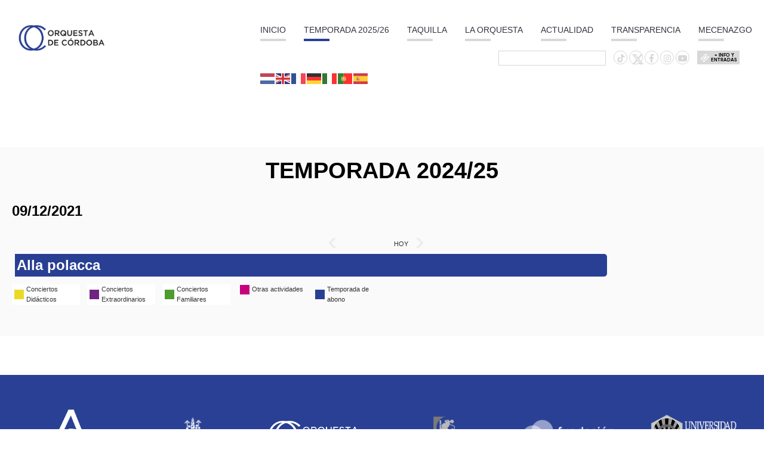

--- FILE ---
content_type: text/html; charset=UTF-8
request_url: https://orquestadecordoba.org/programacion/?yr=2021&month=12&dy=9&time=day&mcat=4,1
body_size: 32752
content:
<!DOCTYPE html>
<html lang="es-ES">
	<head>
		<!--
		<meta http-equiv="Cache-Control" content="no-cache, no-store, must-revalidate" />
		<meta http-equiv="Pragma" content="no-cache" />
		<meta http-equiv="Expires" content="0" />
		-->



  <meta http-equiv="Expires" content="0">
  <meta http-equiv="Last-Modified" content="0">
  <meta http-equiv="Cache-Control" content="no-cache, no-store, mustrevalidate">
  <meta http-equiv="Pragma" content="no-cache">


<!--link rel="stylesheet" href="https://cdnjs.cloudflare.com/ajax/libs/font-awesome/6.1.1/css/all.min.css" integrity="sha512-KfkfwYDsLkIlwQp6LFnl8zNdLGxu9YAA1QvwINks4PhcElQSvqcyVLLD9aMhXd13uQjoXtEKNosOWaZqXgel0g==" crossorigin="anonymous" referrerpolicy="no-referrer" /-->

		<meta http-equiv="Content-Type" content="text/html; charset=utf-8" />
		<meta content="width=device-width, initial-scale=1.0, maximum-scale=1.0, user-scalable=0" name="viewport" />
		
		<title>Temporada 2024/25</title>
		
		<meta name="DC.publisher" content="Orquesta de Córdoba" />
		<meta name="DC.publisher.url" content="https://orquestadecordoba.org" />
		<meta name="DC.title" content="Temporada 2024/25" />
		<meta name="DC.identifier" content="https://orquestadecordoba.org" />
		<meta name="DC.rights.rightsHolder" content="Orquesta de Córdoba" />		
		<meta name="DC.language" content="es-ES" scheme="rfc1766" />
		
		<meta name="geo.region" content="ES-CO" />
		<meta name="geo.placename" content="Córdoba" />
		<meta name="geo.position" content="" />

		<meta name="keywords" itemprop="keywords" content="" />
		<link href="https://orquestadecordoba.org/wp-content/themes/plantilla/assets/images/favicon-web.png" type="image/png" rel="icon" />
		
<meta name='robots' content='index, follow, max-image-preview:large, max-snippet:-1, max-video-preview:-1' />

	<!-- This site is optimized with the Yoast SEO plugin v26.6 - https://yoast.com/wordpress/plugins/seo/ -->
	<link rel="canonical" href="https://orquestadecordoba.org/programacion/" />
	<meta property="og:locale" content="es_ES" />
	<meta property="og:type" content="article" />
	<meta property="og:title" content="Temporada 2024/25 | Orquesta de Córdoba" />
	<meta property="og:url" content="https://orquestadecordoba.org/programacion/" />
	<meta property="og:site_name" content="Orquesta de Córdoba" />
	<meta property="article:publisher" content="https://www.facebook.com/OrquestadeCordoba/?ref=bookmarks" />
	<meta property="article:modified_time" content="2024-07-03T12:56:40+00:00" />
	<meta property="og:image" content="https://orquestadecordoba.org/wp-content/uploads/2018/10/imagen-por-defecto.jpg" />
	<meta property="og:image:width" content="2048" />
	<meta property="og:image:height" content="1536" />
	<meta property="og:image:type" content="image/jpeg" />
	<meta name="twitter:card" content="summary_large_image" />
	<meta name="twitter:site" content="@OrquestadeCO" />
	<script type="application/ld+json" class="yoast-schema-graph">{"@context":"https://schema.org","@graph":[{"@type":"WebPage","@id":"https://orquestadecordoba.org/programacion/","url":"https://orquestadecordoba.org/programacion/","name":"Temporada 2024/25 | Orquesta de Córdoba","isPartOf":{"@id":"https://orquestadecordoba.org/#website"},"datePublished":"2018-08-21T15:12:52+00:00","dateModified":"2024-07-03T12:56:40+00:00","breadcrumb":{"@id":"https://orquestadecordoba.org/programacion/#breadcrumb"},"inLanguage":"es","potentialAction":[{"@type":"ReadAction","target":["https://orquestadecordoba.org/programacion/"]}]},{"@type":"BreadcrumbList","@id":"https://orquestadecordoba.org/programacion/#breadcrumb","itemListElement":[{"@type":"ListItem","position":1,"name":"Portada","item":"https://orquestadecordoba.org/"},{"@type":"ListItem","position":2,"name":"Temporada 2024/25"}]},{"@type":"WebSite","@id":"https://orquestadecordoba.org/#website","url":"https://orquestadecordoba.org/","name":"Orquesta de Córdoba","description":"","publisher":{"@id":"https://orquestadecordoba.org/#organization"},"potentialAction":[{"@type":"SearchAction","target":{"@type":"EntryPoint","urlTemplate":"https://orquestadecordoba.org/?s={search_term_string}"},"query-input":{"@type":"PropertyValueSpecification","valueRequired":true,"valueName":"search_term_string"}}],"inLanguage":"es"},{"@type":"Organization","@id":"https://orquestadecordoba.org/#organization","name":"Orquesta de Córdoba","url":"https://orquestadecordoba.org/","logo":{"@type":"ImageObject","inLanguage":"es","@id":"https://orquestadecordoba.org/#/schema/logo/image/","url":"https://orquestadecordoba.org/wp-content/uploads/2018/10/logo1.jpg","contentUrl":"https://orquestadecordoba.org/wp-content/uploads/2018/10/logo1.jpg","width":264,"height":84,"caption":"Orquesta de Córdoba"},"image":{"@id":"https://orquestadecordoba.org/#/schema/logo/image/"},"sameAs":["https://www.facebook.com/OrquestadeCordoba/?ref=bookmarks","https://x.com/OrquestadeCO","https://www.instagram.com/orquestadecordoba_esp/","https://www.youtube.com/channel/UCPf-HiXXqrO4C3rWjQBlZBg"]}]}</script>
	<!-- / Yoast SEO plugin. -->


<link rel='dns-prefetch' href='//fonts.googleapis.com' />
<link rel="alternate" title="oEmbed (JSON)" type="application/json+oembed" href="https://orquestadecordoba.org/wp-json/oembed/1.0/embed?url=https%3A%2F%2Forquestadecordoba.org%2Fprogramacion%2F" />
<link rel="alternate" title="oEmbed (XML)" type="text/xml+oembed" href="https://orquestadecordoba.org/wp-json/oembed/1.0/embed?url=https%3A%2F%2Forquestadecordoba.org%2Fprogramacion%2F&#038;format=xml" />
		<style>
			.lazyload,
			.lazyloading {
				max-width: 100%;
			}
		</style>
		<style id='wp-img-auto-sizes-contain-inline-css' type='text/css'>
img:is([sizes=auto i],[sizes^="auto," i]){contain-intrinsic-size:3000px 1500px}
/*# sourceURL=wp-img-auto-sizes-contain-inline-css */
</style>

<link rel='stylesheet' id='open-sans-css' href='https://fonts.googleapis.com/css?family=Open+Sans%3A300italic%2C400italic%2C600italic%2C300%2C400%2C600&#038;subset=latin%2Clatin-ext&#038;display=fallback&#038;ver=6.9' type='text/css' media='all' />
<link rel='stylesheet' id='roboto-css' href='https://fonts.googleapis.com/css?family=Roboto%3A100%2C100i%2C300%2C300i%2C400%2C400i%2C500%2C500i%2C700%2C700i%2C900%2C900i&#038;ver=6.9&#038;display=swap' type='text/css' media='all' />
<link rel='stylesheet' id='lato-css' href='https://fonts.googleapis.com/css?family=Lato%3A100%2C100i%2C300%2C300i%2C400%2C400i%2C700%2C700i%2C900%2C900i&#038;ver=6.9&#038;display=swap' type='text/css' media='all' />
<link rel='stylesheet' id='montserrat-css' href='https://fonts.googleapis.com/css?family=Montserrat%3A100%2C100i%2C200%2C200i%2C300%2C300i%2C400%2C400i%2C500%2C500i%2C600%2C600i%2C700%2C700i%2C800%2C800i%2C900%2C900i&#038;ver=6.9&#038;display=swap' type='text/css' media='all' />
<link rel='stylesheet' id='raleway-css' href='https://fonts.googleapis.com/css?family=Raleway%3A100%2C100i%2C200%2C200i%2C300%2C300i%2C400%2C400i%2C500%2C500i%2C600%2C600i%2C700%2C700i%2C800%2C800i%2C900%2C900i&#038;ver=6.9&#038;display=swap' type='text/css' media='all' />
<link rel='stylesheet' id='barlow-semi-condensed-css' href='https://fonts.googleapis.com/css?family=Barlow+Semi+Condensed%3A100%2C100i%2C200%2C200i%2C300%2C300i%2C400%2C400i%2C500%2C500i%2C600%2C600i%2C700%2C700i%2C800%2C800i%2C900%2C900i&#038;ver=6.9&#038;display=swap' type='text/css' media='all' />
<link rel='stylesheet' id='fontawesome-css' href='https://orquestadecordoba.org/wp-content/themes/plantilla/vendor/css/font-awesome/css/font-awesome.min.css?ver=6.9' type='text/css' media='all' />
<link rel='stylesheet' id='jquery-ui-css' href='https://orquestadecordoba.org/wp-content/themes/plantilla/vendor/js/jquery-ui/jquery-ui.min.css?ver=6.9' type='text/css' media='all' />
<link rel='stylesheet' id='jquery-ui-theme-css' href='https://orquestadecordoba.org/wp-content/themes/plantilla/vendor/js/jquery-ui/jquery-ui.theme.min.css?ver=6.9' type='text/css' media='all' />
<link rel='stylesheet' id='owl-carousel-css' href='https://orquestadecordoba.org/wp-content/themes/plantilla/vendor/js/owl-carousel/assets/owl.carousel.min.css?ver=6.9' type='text/css' media='all' />
<link rel='stylesheet' id='timeline-me-css' href='https://orquestadecordoba.org/wp-content/themes/plantilla/vendor/js/timelineMe/jquery.timelineMe.css?ver=6.9' type='text/css' media='all' />
<link rel='stylesheet' id='reset-css' href='https://orquestadecordoba.org/wp-content/themes/plantilla/assets/css/reset.css?ver=6.9' type='text/css' media='all' />
<link rel='stylesheet' id='general-css' href='https://orquestadecordoba.org/wp-content/themes/plantilla/assets/css/general.css?ver=6.9' type='text/css' media='all' />
<link rel='stylesheet' id='header-css' href='https://orquestadecordoba.org/wp-content/themes/plantilla/assets/css/header.css?ver=6.9' type='text/css' media='all' />
<link rel='stylesheet' id='footer-css' href='https://orquestadecordoba.org/wp-content/themes/plantilla/assets/css/footer.css?ver=6.9' type='text/css' media='all' />
<link rel='stylesheet' id='contenido-css' href='https://orquestadecordoba.org/wp-content/themes/plantilla/assets/css/contenido.css?ver=6.9' type='text/css' media='all' />
<link rel='stylesheet' id='inicio-css' href='https://orquestadecordoba.org/wp-content/themes/plantilla/assets/css/inicio.css?ver=6.9' type='text/css' media='all' />
<link rel='stylesheet' id='otros-css' href='https://orquestadecordoba.org/wp-content/themes/plantilla/assets/css/otros.css?ver=6.9' type='text/css' media='all' />
<link rel='stylesheet' id='programacion-css' href='https://orquestadecordoba.org/wp-content/themes/plantilla/assets/css/programacion.css?ver=6.9' type='text/css' media='all' />
<link rel='stylesheet' id='ver-oir-css' href='https://orquestadecordoba.org/wp-content/themes/plantilla/assets/css/ver-oir.css?ver=6.9' type='text/css' media='all' />
<link rel='stylesheet' id='contacto-css' href='https://orquestadecordoba.org/wp-content/themes/plantilla/assets/css/contacto.css?ver=6.9' type='text/css' media='all' />
<link rel='stylesheet' id='pagina-css' href='https://orquestadecordoba.org/wp-content/themes/plantilla/assets/css/pagina.css?ver=6.9' type='text/css' media='all' />
<link rel='stylesheet' id='general-responsive-css' href='https://orquestadecordoba.org/wp-content/themes/plantilla/assets/css/responsive/general.css?ver=6.9' type='text/css' media='all' />
<link rel='stylesheet' id='header-responsive-css' href='https://orquestadecordoba.org/wp-content/themes/plantilla/assets/css/responsive/header.css?ver=6.9' type='text/css' media='all' />
<link rel='stylesheet' id='footer-responsive-css' href='https://orquestadecordoba.org/wp-content/themes/plantilla/assets/css/responsive/footer.css?ver=6.9' type='text/css' media='all' />
<link rel='stylesheet' id='contenido-responsive-css' href='https://orquestadecordoba.org/wp-content/themes/plantilla/assets/css/responsive/contenido.css?ver=6.9' type='text/css' media='all' />
<link rel='stylesheet' id='inicio-responsive-css' href='https://orquestadecordoba.org/wp-content/themes/plantilla/assets/css/responsive/inicio.css?ver=6.9' type='text/css' media='all' />
<link rel='stylesheet' id='programacion-responsive-css' href='https://orquestadecordoba.org/wp-content/themes/plantilla/assets/css/responsive/programacion.css?ver=6.9' type='text/css' media='all' />
<link rel='stylesheet' id='ver-oir-responsive-css' href='https://orquestadecordoba.org/wp-content/themes/plantilla/assets/css/responsive/ver-oir.css?ver=6.9' type='text/css' media='all' />
<link rel='stylesheet' id='contacto-responsive-css' href='https://orquestadecordoba.org/wp-content/themes/plantilla/assets/css/responsive/contacto.css?ver=6.9' type='text/css' media='all' />
<link rel='stylesheet' id='pagina-responsive-css' href='https://orquestadecordoba.org/wp-content/themes/plantilla/assets/css/responsive/pagina.css?ver=6.9' type='text/css' media='all' />
<style id='wp-block-library-inline-css' type='text/css'>
:root{--wp-block-synced-color:#7a00df;--wp-block-synced-color--rgb:122,0,223;--wp-bound-block-color:var(--wp-block-synced-color);--wp-editor-canvas-background:#ddd;--wp-admin-theme-color:#007cba;--wp-admin-theme-color--rgb:0,124,186;--wp-admin-theme-color-darker-10:#006ba1;--wp-admin-theme-color-darker-10--rgb:0,107,160.5;--wp-admin-theme-color-darker-20:#005a87;--wp-admin-theme-color-darker-20--rgb:0,90,135;--wp-admin-border-width-focus:2px}@media (min-resolution:192dpi){:root{--wp-admin-border-width-focus:1.5px}}.wp-element-button{cursor:pointer}:root .has-very-light-gray-background-color{background-color:#eee}:root .has-very-dark-gray-background-color{background-color:#313131}:root .has-very-light-gray-color{color:#eee}:root .has-very-dark-gray-color{color:#313131}:root .has-vivid-green-cyan-to-vivid-cyan-blue-gradient-background{background:linear-gradient(135deg,#00d084,#0693e3)}:root .has-purple-crush-gradient-background{background:linear-gradient(135deg,#34e2e4,#4721fb 50%,#ab1dfe)}:root .has-hazy-dawn-gradient-background{background:linear-gradient(135deg,#faaca8,#dad0ec)}:root .has-subdued-olive-gradient-background{background:linear-gradient(135deg,#fafae1,#67a671)}:root .has-atomic-cream-gradient-background{background:linear-gradient(135deg,#fdd79a,#004a59)}:root .has-nightshade-gradient-background{background:linear-gradient(135deg,#330968,#31cdcf)}:root .has-midnight-gradient-background{background:linear-gradient(135deg,#020381,#2874fc)}:root{--wp--preset--font-size--normal:16px;--wp--preset--font-size--huge:42px}.has-regular-font-size{font-size:1em}.has-larger-font-size{font-size:2.625em}.has-normal-font-size{font-size:var(--wp--preset--font-size--normal)}.has-huge-font-size{font-size:var(--wp--preset--font-size--huge)}.has-text-align-center{text-align:center}.has-text-align-left{text-align:left}.has-text-align-right{text-align:right}.has-fit-text{white-space:nowrap!important}#end-resizable-editor-section{display:none}.aligncenter{clear:both}.items-justified-left{justify-content:flex-start}.items-justified-center{justify-content:center}.items-justified-right{justify-content:flex-end}.items-justified-space-between{justify-content:space-between}.screen-reader-text{border:0;clip-path:inset(50%);height:1px;margin:-1px;overflow:hidden;padding:0;position:absolute;width:1px;word-wrap:normal!important}.screen-reader-text:focus{background-color:#ddd;clip-path:none;color:#444;display:block;font-size:1em;height:auto;left:5px;line-height:normal;padding:15px 23px 14px;text-decoration:none;top:5px;width:auto;z-index:100000}html :where(.has-border-color){border-style:solid}html :where([style*=border-top-color]){border-top-style:solid}html :where([style*=border-right-color]){border-right-style:solid}html :where([style*=border-bottom-color]){border-bottom-style:solid}html :where([style*=border-left-color]){border-left-style:solid}html :where([style*=border-width]){border-style:solid}html :where([style*=border-top-width]){border-top-style:solid}html :where([style*=border-right-width]){border-right-style:solid}html :where([style*=border-bottom-width]){border-bottom-style:solid}html :where([style*=border-left-width]){border-left-style:solid}html :where(img[class*=wp-image-]){height:auto;max-width:100%}:where(figure){margin:0 0 1em}html :where(.is-position-sticky){--wp-admin--admin-bar--position-offset:var(--wp-admin--admin-bar--height,0px)}@media screen and (max-width:600px){html :where(.is-position-sticky){--wp-admin--admin-bar--position-offset:0px}}

/*# sourceURL=wp-block-library-inline-css */
</style><style id='global-styles-inline-css' type='text/css'>
:root{--wp--preset--aspect-ratio--square: 1;--wp--preset--aspect-ratio--4-3: 4/3;--wp--preset--aspect-ratio--3-4: 3/4;--wp--preset--aspect-ratio--3-2: 3/2;--wp--preset--aspect-ratio--2-3: 2/3;--wp--preset--aspect-ratio--16-9: 16/9;--wp--preset--aspect-ratio--9-16: 9/16;--wp--preset--color--black: #000000;--wp--preset--color--cyan-bluish-gray: #abb8c3;--wp--preset--color--white: #ffffff;--wp--preset--color--pale-pink: #f78da7;--wp--preset--color--vivid-red: #cf2e2e;--wp--preset--color--luminous-vivid-orange: #ff6900;--wp--preset--color--luminous-vivid-amber: #fcb900;--wp--preset--color--light-green-cyan: #7bdcb5;--wp--preset--color--vivid-green-cyan: #00d084;--wp--preset--color--pale-cyan-blue: #8ed1fc;--wp--preset--color--vivid-cyan-blue: #0693e3;--wp--preset--color--vivid-purple: #9b51e0;--wp--preset--gradient--vivid-cyan-blue-to-vivid-purple: linear-gradient(135deg,rgb(6,147,227) 0%,rgb(155,81,224) 100%);--wp--preset--gradient--light-green-cyan-to-vivid-green-cyan: linear-gradient(135deg,rgb(122,220,180) 0%,rgb(0,208,130) 100%);--wp--preset--gradient--luminous-vivid-amber-to-luminous-vivid-orange: linear-gradient(135deg,rgb(252,185,0) 0%,rgb(255,105,0) 100%);--wp--preset--gradient--luminous-vivid-orange-to-vivid-red: linear-gradient(135deg,rgb(255,105,0) 0%,rgb(207,46,46) 100%);--wp--preset--gradient--very-light-gray-to-cyan-bluish-gray: linear-gradient(135deg,rgb(238,238,238) 0%,rgb(169,184,195) 100%);--wp--preset--gradient--cool-to-warm-spectrum: linear-gradient(135deg,rgb(74,234,220) 0%,rgb(151,120,209) 20%,rgb(207,42,186) 40%,rgb(238,44,130) 60%,rgb(251,105,98) 80%,rgb(254,248,76) 100%);--wp--preset--gradient--blush-light-purple: linear-gradient(135deg,rgb(255,206,236) 0%,rgb(152,150,240) 100%);--wp--preset--gradient--blush-bordeaux: linear-gradient(135deg,rgb(254,205,165) 0%,rgb(254,45,45) 50%,rgb(107,0,62) 100%);--wp--preset--gradient--luminous-dusk: linear-gradient(135deg,rgb(255,203,112) 0%,rgb(199,81,192) 50%,rgb(65,88,208) 100%);--wp--preset--gradient--pale-ocean: linear-gradient(135deg,rgb(255,245,203) 0%,rgb(182,227,212) 50%,rgb(51,167,181) 100%);--wp--preset--gradient--electric-grass: linear-gradient(135deg,rgb(202,248,128) 0%,rgb(113,206,126) 100%);--wp--preset--gradient--midnight: linear-gradient(135deg,rgb(2,3,129) 0%,rgb(40,116,252) 100%);--wp--preset--font-size--small: 13px;--wp--preset--font-size--medium: 20px;--wp--preset--font-size--large: 36px;--wp--preset--font-size--x-large: 42px;--wp--preset--spacing--20: 0.44rem;--wp--preset--spacing--30: 0.67rem;--wp--preset--spacing--40: 1rem;--wp--preset--spacing--50: 1.5rem;--wp--preset--spacing--60: 2.25rem;--wp--preset--spacing--70: 3.38rem;--wp--preset--spacing--80: 5.06rem;--wp--preset--shadow--natural: 6px 6px 9px rgba(0, 0, 0, 0.2);--wp--preset--shadow--deep: 12px 12px 50px rgba(0, 0, 0, 0.4);--wp--preset--shadow--sharp: 6px 6px 0px rgba(0, 0, 0, 0.2);--wp--preset--shadow--outlined: 6px 6px 0px -3px rgb(255, 255, 255), 6px 6px rgb(0, 0, 0);--wp--preset--shadow--crisp: 6px 6px 0px rgb(0, 0, 0);}:where(.is-layout-flex){gap: 0.5em;}:where(.is-layout-grid){gap: 0.5em;}body .is-layout-flex{display: flex;}.is-layout-flex{flex-wrap: wrap;align-items: center;}.is-layout-flex > :is(*, div){margin: 0;}body .is-layout-grid{display: grid;}.is-layout-grid > :is(*, div){margin: 0;}:where(.wp-block-columns.is-layout-flex){gap: 2em;}:where(.wp-block-columns.is-layout-grid){gap: 2em;}:where(.wp-block-post-template.is-layout-flex){gap: 1.25em;}:where(.wp-block-post-template.is-layout-grid){gap: 1.25em;}.has-black-color{color: var(--wp--preset--color--black) !important;}.has-cyan-bluish-gray-color{color: var(--wp--preset--color--cyan-bluish-gray) !important;}.has-white-color{color: var(--wp--preset--color--white) !important;}.has-pale-pink-color{color: var(--wp--preset--color--pale-pink) !important;}.has-vivid-red-color{color: var(--wp--preset--color--vivid-red) !important;}.has-luminous-vivid-orange-color{color: var(--wp--preset--color--luminous-vivid-orange) !important;}.has-luminous-vivid-amber-color{color: var(--wp--preset--color--luminous-vivid-amber) !important;}.has-light-green-cyan-color{color: var(--wp--preset--color--light-green-cyan) !important;}.has-vivid-green-cyan-color{color: var(--wp--preset--color--vivid-green-cyan) !important;}.has-pale-cyan-blue-color{color: var(--wp--preset--color--pale-cyan-blue) !important;}.has-vivid-cyan-blue-color{color: var(--wp--preset--color--vivid-cyan-blue) !important;}.has-vivid-purple-color{color: var(--wp--preset--color--vivid-purple) !important;}.has-black-background-color{background-color: var(--wp--preset--color--black) !important;}.has-cyan-bluish-gray-background-color{background-color: var(--wp--preset--color--cyan-bluish-gray) !important;}.has-white-background-color{background-color: var(--wp--preset--color--white) !important;}.has-pale-pink-background-color{background-color: var(--wp--preset--color--pale-pink) !important;}.has-vivid-red-background-color{background-color: var(--wp--preset--color--vivid-red) !important;}.has-luminous-vivid-orange-background-color{background-color: var(--wp--preset--color--luminous-vivid-orange) !important;}.has-luminous-vivid-amber-background-color{background-color: var(--wp--preset--color--luminous-vivid-amber) !important;}.has-light-green-cyan-background-color{background-color: var(--wp--preset--color--light-green-cyan) !important;}.has-vivid-green-cyan-background-color{background-color: var(--wp--preset--color--vivid-green-cyan) !important;}.has-pale-cyan-blue-background-color{background-color: var(--wp--preset--color--pale-cyan-blue) !important;}.has-vivid-cyan-blue-background-color{background-color: var(--wp--preset--color--vivid-cyan-blue) !important;}.has-vivid-purple-background-color{background-color: var(--wp--preset--color--vivid-purple) !important;}.has-black-border-color{border-color: var(--wp--preset--color--black) !important;}.has-cyan-bluish-gray-border-color{border-color: var(--wp--preset--color--cyan-bluish-gray) !important;}.has-white-border-color{border-color: var(--wp--preset--color--white) !important;}.has-pale-pink-border-color{border-color: var(--wp--preset--color--pale-pink) !important;}.has-vivid-red-border-color{border-color: var(--wp--preset--color--vivid-red) !important;}.has-luminous-vivid-orange-border-color{border-color: var(--wp--preset--color--luminous-vivid-orange) !important;}.has-luminous-vivid-amber-border-color{border-color: var(--wp--preset--color--luminous-vivid-amber) !important;}.has-light-green-cyan-border-color{border-color: var(--wp--preset--color--light-green-cyan) !important;}.has-vivid-green-cyan-border-color{border-color: var(--wp--preset--color--vivid-green-cyan) !important;}.has-pale-cyan-blue-border-color{border-color: var(--wp--preset--color--pale-cyan-blue) !important;}.has-vivid-cyan-blue-border-color{border-color: var(--wp--preset--color--vivid-cyan-blue) !important;}.has-vivid-purple-border-color{border-color: var(--wp--preset--color--vivid-purple) !important;}.has-vivid-cyan-blue-to-vivid-purple-gradient-background{background: var(--wp--preset--gradient--vivid-cyan-blue-to-vivid-purple) !important;}.has-light-green-cyan-to-vivid-green-cyan-gradient-background{background: var(--wp--preset--gradient--light-green-cyan-to-vivid-green-cyan) !important;}.has-luminous-vivid-amber-to-luminous-vivid-orange-gradient-background{background: var(--wp--preset--gradient--luminous-vivid-amber-to-luminous-vivid-orange) !important;}.has-luminous-vivid-orange-to-vivid-red-gradient-background{background: var(--wp--preset--gradient--luminous-vivid-orange-to-vivid-red) !important;}.has-very-light-gray-to-cyan-bluish-gray-gradient-background{background: var(--wp--preset--gradient--very-light-gray-to-cyan-bluish-gray) !important;}.has-cool-to-warm-spectrum-gradient-background{background: var(--wp--preset--gradient--cool-to-warm-spectrum) !important;}.has-blush-light-purple-gradient-background{background: var(--wp--preset--gradient--blush-light-purple) !important;}.has-blush-bordeaux-gradient-background{background: var(--wp--preset--gradient--blush-bordeaux) !important;}.has-luminous-dusk-gradient-background{background: var(--wp--preset--gradient--luminous-dusk) !important;}.has-pale-ocean-gradient-background{background: var(--wp--preset--gradient--pale-ocean) !important;}.has-electric-grass-gradient-background{background: var(--wp--preset--gradient--electric-grass) !important;}.has-midnight-gradient-background{background: var(--wp--preset--gradient--midnight) !important;}.has-small-font-size{font-size: var(--wp--preset--font-size--small) !important;}.has-medium-font-size{font-size: var(--wp--preset--font-size--medium) !important;}.has-large-font-size{font-size: var(--wp--preset--font-size--large) !important;}.has-x-large-font-size{font-size: var(--wp--preset--font-size--x-large) !important;}
/*# sourceURL=global-styles-inline-css */
</style>

<style id='classic-theme-styles-inline-css' type='text/css'>
/*! This file is auto-generated */
.wp-block-button__link{color:#fff;background-color:#32373c;border-radius:9999px;box-shadow:none;text-decoration:none;padding:calc(.667em + 2px) calc(1.333em + 2px);font-size:1.125em}.wp-block-file__button{background:#32373c;color:#fff;text-decoration:none}
/*# sourceURL=/wp-includes/css/classic-themes.min.css */
</style>
<link rel='stylesheet' id='contact-form-7-css' href='https://orquestadecordoba.org/wp-content/plugins/contact-form-7/includes/css/styles.css?ver=6.1.4' type='text/css' media='all' />
<link rel='stylesheet' id='foobox-free-min-css' href='https://orquestadecordoba.org/wp-content/plugins/foobox-image-lightbox/free/css/foobox.free.min.css?ver=2.7.35' type='text/css' media='all' />
<style id='responsive-menu-inline-css' type='text/css'>
/** This file is major component of this plugin so please don't try to edit here. */
#rmp_menu_trigger-7395 {
  width: 40px;
  height: 40px;
  position: fixed;
  top: 15px;
  border-radius: 5px;
  display: none;
  text-decoration: none;
  right: 5%;
  background: transparent;
  transition: transform 0.5s, background-color 0.5s;
}
#rmp_menu_trigger-7395 .rmp-trigger-box {
  width: 25px;
  color: #000000;
}
#rmp_menu_trigger-7395 .rmp-trigger-icon-active, #rmp_menu_trigger-7395 .rmp-trigger-text-open {
  display: none;
}
#rmp_menu_trigger-7395.is-active .rmp-trigger-icon-active, #rmp_menu_trigger-7395.is-active .rmp-trigger-text-open {
  display: inline;
}
#rmp_menu_trigger-7395.is-active .rmp-trigger-icon-inactive, #rmp_menu_trigger-7395.is-active .rmp-trigger-text {
  display: none;
}
#rmp_menu_trigger-7395 .rmp-trigger-label {
  color: #000000;
  pointer-events: none;
  line-height: 30px;
  font-family: inherit;
  font-size: 12px;
  display: inline;
  text-transform: inherit;
}
#rmp_menu_trigger-7395 .rmp-trigger-label.rmp-trigger-label-top {
  display: block;
  margin-bottom: 12px;
}
#rmp_menu_trigger-7395 .rmp-trigger-label.rmp-trigger-label-bottom {
  display: block;
  margin-top: 12px;
}
#rmp_menu_trigger-7395 .responsive-menu-pro-inner {
  display: block;
}
#rmp_menu_trigger-7395 .rmp-trigger-icon-inactive .rmp-font-icon {
  color: #d8d8d8;
}
#rmp_menu_trigger-7395 .responsive-menu-pro-inner, #rmp_menu_trigger-7395 .responsive-menu-pro-inner::before, #rmp_menu_trigger-7395 .responsive-menu-pro-inner::after {
  width: 25px;
  height: 3px;
  background-color: #d8d8d8;
  border-radius: 4px;
  position: absolute;
}
#rmp_menu_trigger-7395 .rmp-trigger-icon-active .rmp-font-icon {
  color: #293f93;
}
#rmp_menu_trigger-7395.is-active .responsive-menu-pro-inner, #rmp_menu_trigger-7395.is-active .responsive-menu-pro-inner::before, #rmp_menu_trigger-7395.is-active .responsive-menu-pro-inner::after {
  background-color: #293f93;
}
#rmp_menu_trigger-7395:hover .rmp-trigger-icon-inactive .rmp-font-icon {
  color: #293f93;
}
#rmp_menu_trigger-7395:not(.is-active):hover .responsive-menu-pro-inner, #rmp_menu_trigger-7395:not(.is-active):hover .responsive-menu-pro-inner::before, #rmp_menu_trigger-7395:not(.is-active):hover .responsive-menu-pro-inner::after {
  background-color: #293f93;
}
#rmp_menu_trigger-7395 .responsive-menu-pro-inner::before {
  top: 10px;
}
#rmp_menu_trigger-7395 .responsive-menu-pro-inner::after {
  bottom: 10px;
}
#rmp_menu_trigger-7395.is-active .responsive-menu-pro-inner::after {
  bottom: 0;
}
/* Hamburger menu styling */
@media screen and (max-width: 590px) {
  /** Menu Title Style */
  /** Menu Additional Content Style */
  #contenido-header-menu {
    display: none !important;
  }
  #rmp_menu_trigger-7395 {
    display: block;
  }
  #rmp-container-7395 {
    position: fixed;
    top: 0;
    margin: 0;
    transition: transform 0.5s;
    overflow: auto;
    display: block;
    width: 65%;
    background-color: #bbbbbb;
    background-image: url("");
    height: 100%;
    left: 0;
    padding-top: 0px;
    padding-left: 0px;
    padding-bottom: 0px;
    padding-right: 0px;
  }
  #rmp-menu-wrap-7395 {
    padding-top: 0px;
    padding-left: 0px;
    padding-bottom: 0px;
    padding-right: 0px;
    background-color: #bbbbbb;
  }
  #rmp-menu-wrap-7395 .rmp-menu, #rmp-menu-wrap-7395 .rmp-submenu {
    width: 100%;
    box-sizing: border-box;
    margin: 0;
    padding: 0;
  }
  #rmp-menu-wrap-7395 .rmp-submenu-depth-1 .rmp-menu-item-link {
    padding-left: 10%;
  }
  #rmp-menu-wrap-7395 .rmp-submenu-depth-2 .rmp-menu-item-link {
    padding-left: 15%;
  }
  #rmp-menu-wrap-7395 .rmp-submenu-depth-3 .rmp-menu-item-link {
    padding-left: 20%;
  }
  #rmp-menu-wrap-7395 .rmp-submenu-depth-4 .rmp-menu-item-link {
    padding-left: 25%;
  }
  #rmp-menu-wrap-7395 .rmp-submenu.rmp-submenu-open {
    display: block;
  }
  #rmp-menu-wrap-7395 .rmp-menu-item {
    width: 100%;
    list-style: none;
    margin: 0;
  }
  #rmp-menu-wrap-7395 .rmp-menu-item-link {
    height: 40px;
    line-height: 40px;
    font-size: 15px;
    border-bottom: 1px solid #d8d8d8;
    font-family: inherit;
    color: #ffffff;
    text-align: left;
    background-color: #bbbbbb;
    font-weight: normal;
    letter-spacing: 0px;
    display: block;
    box-sizing: border-box;
    width: 100%;
    text-decoration: none;
    position: relative;
    overflow: hidden;
    transition: background-color 0.5s, border-color 0.5s, 0.5s;
    padding: 0 5%;
    padding-right: 50px;
  }
  #rmp-menu-wrap-7395 .rmp-menu-item-link:after, #rmp-menu-wrap-7395 .rmp-menu-item-link:before {
    display: none;
  }
  #rmp-menu-wrap-7395 .rmp-menu-item-link:hover, #rmp-menu-wrap-7395 .rmp-menu-item-link:focus {
    color: #ffffff;
    border-color: #293f93;
    background-color: #293f93;
  }
  #rmp-menu-wrap-7395 .rmp-menu-item-link:focus {
    outline: none;
    border-color: unset;
    box-shadow: unset;
  }
  #rmp-menu-wrap-7395 .rmp-menu-item-link .rmp-font-icon {
    height: 40px;
    line-height: 40px;
    margin-right: 10px;
    font-size: 15px;
  }
  #rmp-menu-wrap-7395 .rmp-menu-current-item .rmp-menu-item-link {
    color: #ffffff;
    border-color: #bbbbbb;
    background-color: #293f93;
  }
  #rmp-menu-wrap-7395 .rmp-menu-current-item .rmp-menu-item-link:hover, #rmp-menu-wrap-7395 .rmp-menu-current-item .rmp-menu-item-link:focus {
    color: #ffffff;
    border-color: #293f93;
    background-color: #293f93;
  }
  #rmp-menu-wrap-7395 .rmp-menu-subarrow {
    position: absolute;
    top: 0;
    bottom: 0;
    text-align: center;
    overflow: hidden;
    background-size: cover;
    overflow: hidden;
    right: 0;
    border-left-style: solid;
    border-left-color: #212121;
    border-left-width: 1px;
    height: 39px;
    width: 40px;
    color: #ffffff;
    background-color: #666666;
  }
  #rmp-menu-wrap-7395 .rmp-menu-subarrow svg {
    fill: #ffffff;
  }
  #rmp-menu-wrap-7395 .rmp-menu-subarrow:hover {
    color: #ffffff;
    border-color: #3f3f3f;
    background-color: #666666;
  }
  #rmp-menu-wrap-7395 .rmp-menu-subarrow:hover svg {
    fill: #ffffff;
  }
  #rmp-menu-wrap-7395 .rmp-menu-subarrow .rmp-font-icon {
    margin-right: unset;
  }
  #rmp-menu-wrap-7395 .rmp-menu-subarrow * {
    vertical-align: middle;
    line-height: 39px;
  }
  #rmp-menu-wrap-7395 .rmp-menu-subarrow-active {
    display: block;
    background-size: cover;
    color: #ffffff;
    border-color: #212121;
    background-color: #666666;
  }
  #rmp-menu-wrap-7395 .rmp-menu-subarrow-active svg {
    fill: #ffffff;
  }
  #rmp-menu-wrap-7395 .rmp-menu-subarrow-active:hover {
    color: #ffffff;
    border-color: #3f3f3f;
    background-color: #666666;
  }
  #rmp-menu-wrap-7395 .rmp-menu-subarrow-active:hover svg {
    fill: #ffffff;
  }
  #rmp-menu-wrap-7395 .rmp-submenu {
    display: none;
  }
  #rmp-menu-wrap-7395 .rmp-submenu .rmp-menu-item-link {
    height: 40px;
    line-height: 40px;
    letter-spacing: 0px;
    font-size: 13px;
    border-bottom: 1px solid #d8d8d8;
    font-family: inherit;
    font-weight: normal;
    color: #ffffff;
    text-align: left;
    background-color: #888888;
  }
  #rmp-menu-wrap-7395 .rmp-submenu .rmp-menu-item-link:hover, #rmp-menu-wrap-7395 .rmp-submenu .rmp-menu-item-link:focus {
    color: #ffffff;
    border-color: #d8d8d8;
    background-color: #293f93;
  }
  #rmp-menu-wrap-7395 .rmp-submenu .rmp-menu-current-item .rmp-menu-item-link {
    color: #ffffff;
    border-color: #d8d8d8;
    background-color: #293f93;
  }
  #rmp-menu-wrap-7395 .rmp-submenu .rmp-menu-current-item .rmp-menu-item-link:hover, #rmp-menu-wrap-7395 .rmp-submenu .rmp-menu-current-item .rmp-menu-item-link:focus {
    color: #ffffff;
    border-color: #d8d8d8;
    background-color: #293f93;
  }
  #rmp-menu-wrap-7395 .rmp-submenu .rmp-menu-subarrow {
    right: 0;
    border-right: unset;
    border-left-style: solid;
    border-left-color: #212121;
    border-left-width: 1px;
    height: 39px;
    line-height: 39px;
    width: 40px;
    color: #ffffff;
    background-color: #212121;
  }
  #rmp-menu-wrap-7395 .rmp-submenu .rmp-menu-subarrow:hover {
    color: #ffffff;
    border-color: #3f3f3f;
    background-color: #3f3f3f;
  }
  #rmp-menu-wrap-7395 .rmp-submenu .rmp-menu-subarrow-active {
    color: #ffffff;
    border-color: #212121;
    background-color: #212121;
  }
  #rmp-menu-wrap-7395 .rmp-submenu .rmp-menu-subarrow-active:hover {
    color: #ffffff;
    border-color: #3f3f3f;
    background-color: #3f3f3f;
  }
  #rmp-menu-wrap-7395 .rmp-menu-item-description {
    margin: 0;
    padding: 5px 5%;
    opacity: 0.8;
    color: #ffffff;
  }
  #rmp-search-box-7395 {
    display: block;
    padding-top: 0px;
    padding-left: 5%;
    padding-bottom: 0px;
    padding-right: 5%;
  }
  #rmp-search-box-7395 .rmp-search-form {
    margin: 0;
  }
  #rmp-search-box-7395 .rmp-search-box {
    background: #ffffff;
    border: 1px solid #dadada;
    color: #333333;
    width: 100%;
    padding: 0 5%;
    border-radius: 30px;
    height: 45px;
    -webkit-appearance: none;
  }
  #rmp-search-box-7395 .rmp-search-box::placeholder {
    color: #c7c7cd;
  }
  #rmp-search-box-7395 .rmp-search-box:focus {
    background-color: #ffffff;
    outline: 2px solid #dadada;
    color: #333333;
  }
  #rmp-menu-title-7395 {
    background-color: #d8d8d8;
    color: #ffffff;
    text-align: left;
    font-size: 15px;
    padding-top: 10%;
    padding-left: 5%;
    padding-bottom: 0%;
    padding-right: 5%;
    font-weight: 400;
    transition: background-color 0.5s, border-color 0.5s, color 0.5s;
  }
  #rmp-menu-title-7395:hover {
    background-color: #293f93;
    color: #ffffff;
  }
  #rmp-menu-title-7395 > .rmp-menu-title-link {
    color: #ffffff;
    width: 100%;
    background-color: unset;
    text-decoration: none;
  }
  #rmp-menu-title-7395 > .rmp-menu-title-link:hover {
    color: #ffffff;
  }
  #rmp-menu-title-7395 .rmp-font-icon {
    font-size: 15px;
  }
  #rmp-menu-additional-content-7395 {
    padding-top: 0px;
    padding-left: 5%;
    padding-bottom: 0px;
    padding-right: 5%;
    color: #ffffff;
    text-align: center;
    font-size: 16px;
  }
}
/**
This file contents common styling of menus.
*/
.rmp-container {
  display: none;
  visibility: visible;
  padding: 0px 0px 0px 0px;
  z-index: 99998;
  transition: all 0.3s;
  /** Scrolling bar in menu setting box **/
}
.rmp-container.rmp-fade-top, .rmp-container.rmp-fade-left, .rmp-container.rmp-fade-right, .rmp-container.rmp-fade-bottom {
  display: none;
}
.rmp-container.rmp-slide-left, .rmp-container.rmp-push-left {
  transform: translateX(-100%);
  -ms-transform: translateX(-100%);
  -webkit-transform: translateX(-100%);
  -moz-transform: translateX(-100%);
}
.rmp-container.rmp-slide-left.rmp-menu-open, .rmp-container.rmp-push-left.rmp-menu-open {
  transform: translateX(0);
  -ms-transform: translateX(0);
  -webkit-transform: translateX(0);
  -moz-transform: translateX(0);
}
.rmp-container.rmp-slide-right, .rmp-container.rmp-push-right {
  transform: translateX(100%);
  -ms-transform: translateX(100%);
  -webkit-transform: translateX(100%);
  -moz-transform: translateX(100%);
}
.rmp-container.rmp-slide-right.rmp-menu-open, .rmp-container.rmp-push-right.rmp-menu-open {
  transform: translateX(0);
  -ms-transform: translateX(0);
  -webkit-transform: translateX(0);
  -moz-transform: translateX(0);
}
.rmp-container.rmp-slide-top, .rmp-container.rmp-push-top {
  transform: translateY(-100%);
  -ms-transform: translateY(-100%);
  -webkit-transform: translateY(-100%);
  -moz-transform: translateY(-100%);
}
.rmp-container.rmp-slide-top.rmp-menu-open, .rmp-container.rmp-push-top.rmp-menu-open {
  transform: translateY(0);
  -ms-transform: translateY(0);
  -webkit-transform: translateY(0);
  -moz-transform: translateY(0);
}
.rmp-container.rmp-slide-bottom, .rmp-container.rmp-push-bottom {
  transform: translateY(100%);
  -ms-transform: translateY(100%);
  -webkit-transform: translateY(100%);
  -moz-transform: translateY(100%);
}
.rmp-container.rmp-slide-bottom.rmp-menu-open, .rmp-container.rmp-push-bottom.rmp-menu-open {
  transform: translateX(0);
  -ms-transform: translateX(0);
  -webkit-transform: translateX(0);
  -moz-transform: translateX(0);
}
.rmp-container::-webkit-scrollbar {
  width: 0px;
}
.rmp-container ::-webkit-scrollbar-track {
  box-shadow: inset 0 0 5px transparent;
}
.rmp-container ::-webkit-scrollbar-thumb {
  background: transparent;
}
.rmp-container ::-webkit-scrollbar-thumb:hover {
  background: transparent;
}
.rmp-container .rmp-menu-wrap .rmp-menu {
  transition: none;
  border-radius: 0;
  box-shadow: none;
  background: none;
  border: 0;
  bottom: auto;
  box-sizing: border-box;
  clip: auto;
  color: #666;
  display: block;
  float: none;
  font-family: inherit;
  font-size: 14px;
  height: auto;
  left: auto;
  line-height: 1.7;
  list-style-type: none;
  margin: 0;
  min-height: auto;
  max-height: none;
  opacity: 1;
  outline: none;
  overflow: visible;
  padding: 0;
  position: relative;
  pointer-events: auto;
  right: auto;
  text-align: left;
  text-decoration: none;
  text-indent: 0;
  text-transform: none;
  transform: none;
  top: auto;
  visibility: inherit;
  width: auto;
  word-wrap: break-word;
  white-space: normal;
}
.rmp-container .rmp-menu-additional-content {
  display: block;
  word-break: break-word;
}
.rmp-container .rmp-menu-title {
  display: flex;
  flex-direction: column;
}
.rmp-container .rmp-menu-title .rmp-menu-title-image {
  max-width: 100%;
  margin-bottom: 15px;
  display: block;
  margin: auto;
  margin-bottom: 15px;
}
button.rmp_menu_trigger {
  z-index: 999999;
  overflow: hidden;
  outline: none;
  border: 0;
  display: none;
  margin: 0;
  transition: transform 0.5s, background-color 0.5s;
  padding: 0;
}
button.rmp_menu_trigger .responsive-menu-pro-inner::before, button.rmp_menu_trigger .responsive-menu-pro-inner::after {
  content: "";
  display: block;
}
button.rmp_menu_trigger .responsive-menu-pro-inner::before {
  top: 10px;
}
button.rmp_menu_trigger .responsive-menu-pro-inner::after {
  bottom: 10px;
}
button.rmp_menu_trigger .rmp-trigger-box {
  width: 40px;
  display: inline-block;
  position: relative;
  pointer-events: none;
  vertical-align: super;
}
.admin-bar .rmp-container, .admin-bar .rmp_menu_trigger {
  margin-top: 32px !important;
}
@media screen and (max-width: 782px) {
  .admin-bar .rmp-container, .admin-bar .rmp_menu_trigger {
    margin-top: 46px !important;
  }
}
/*  Menu Trigger Boring Animation */
.rmp-menu-trigger-boring .responsive-menu-pro-inner {
  transition-property: none;
}
.rmp-menu-trigger-boring .responsive-menu-pro-inner::after, .rmp-menu-trigger-boring .responsive-menu-pro-inner::before {
  transition-property: none;
}
.rmp-menu-trigger-boring.is-active .responsive-menu-pro-inner {
  transform: rotate(45deg);
}
.rmp-menu-trigger-boring.is-active .responsive-menu-pro-inner:before {
  top: 0;
  opacity: 0;
}
.rmp-menu-trigger-boring.is-active .responsive-menu-pro-inner:after {
  bottom: 0;
  transform: rotate(-90deg);
}

/*# sourceURL=responsive-menu-inline-css */
</style>
<link rel='stylesheet' id='dashicons-css' href='https://orquestadecordoba.org/wp-includes/css/dashicons.min.css?ver=6.9' type='text/css' media='all' />
<link rel='stylesheet' id='widgetopts-styles-css' href='https://orquestadecordoba.org/wp-content/plugins/widget-options/assets/css/widget-options.css?ver=4.1.3' type='text/css' media='all' />
<link rel='stylesheet' id='cmplz-general-css' href='https://orquestadecordoba.org/wp-content/plugins/complianz-gdpr/assets/css/cookieblocker.min.css?ver=1766742951' type='text/css' media='all' />
<link rel='stylesheet' id='arson_pro-font-css-css' href='https://orquestadecordoba.org/wp-content/themes/plantilla/fonts/arson_pro/stylesheet.css?ver=6.9' type='text/css' media='all' />
<link rel='stylesheet' id='gotham_pro-css-css' href='https://orquestadecordoba.org/wp-content/themes/plantilla/assets/fonts/GothamPro/stylesheet.css?ver=6.9' type='text/css' media='all' />
<link rel='stylesheet' id='my-calendar-lists-css' href='https://orquestadecordoba.org/wp-content/plugins/my-calendar/css/list-presets.css?ver=3.6.17' type='text/css' media='all' />
<link rel='stylesheet' id='my-calendar-reset-css' href='https://orquestadecordoba.org/wp-content/plugins/my-calendar/css/reset.css?ver=3.6.17' type='text/css' media='all' />
<style id='my-calendar-reset-inline-css' type='text/css'>

/* Styles by My Calendar - Joe Dolson https://www.joedolson.com/ */

.my-calendar-modal .event-title svg { background-color: #293f93; padding: 3px; }
.mc-main .mc_temporada-de-abono .event-title, .mc-main .mc_temporada-de-abono .event-title a { background: #293f93 !important; color: #ffffff !important; }
.mc-main .mc_temporada-de-abono .event-title button { background: #293f93 !important; color: #ffffff !important; }
.mc-main .mc_temporada-de-abono .event-title a:hover, .mc-main .mc_temporada-de-abono .event-title a:focus { background: #000c60 !important;}
.mc-main .mc_temporada-de-abono .event-title button:hover, .mc-main .mc_temporada-de-abono .event-title button:focus { background: #000c60 !important;}
.my-calendar-modal .event-title svg { background-color: #712381; padding: 3px; }
.mc-main .mc_conciertos-extraordinarios .event-title, .mc-main .mc_conciertos-extraordinarios .event-title a { background: #712381 !important; color: #ffffff !important; }
.mc-main .mc_conciertos-extraordinarios .event-title button { background: #712381 !important; color: #ffffff !important; }
.mc-main .mc_conciertos-extraordinarios .event-title a:hover, .mc-main .mc_conciertos-extraordinarios .event-title a:focus { background: #3e004e !important;}
.mc-main .mc_conciertos-extraordinarios .event-title button:hover, .mc-main .mc_conciertos-extraordinarios .event-title button:focus { background: #3e004e !important;}
.my-calendar-modal .event-title svg { background-color: #4c9c2e; padding: 3px; }
.mc-main .mc_conciertos-familiares .event-title, .mc-main .mc_conciertos-familiares .event-title a { background: #4c9c2e !important; color: #ffffff !important; }
.mc-main .mc_conciertos-familiares .event-title button { background: #4c9c2e !important; color: #ffffff !important; }
.mc-main .mc_conciertos-familiares .event-title a:hover, .mc-main .mc_conciertos-familiares .event-title a:focus { background: #196900 !important;}
.mc-main .mc_conciertos-familiares .event-title button:hover, .mc-main .mc_conciertos-familiares .event-title button:focus { background: #196900 !important;}
.my-calendar-modal .event-title svg { background-color: #c8017d; padding: 3px; }
.mc-main .mc_otras-actividades .event-title, .mc-main .mc_otras-actividades .event-title a { background: #c8017d !important; color: #ffffff !important; }
.mc-main .mc_otras-actividades .event-title button { background: #c8017d !important; color: #ffffff !important; }
.mc-main .mc_otras-actividades .event-title a:hover, .mc-main .mc_otras-actividades .event-title a:focus { background: #95004a !important;}
.mc-main .mc_otras-actividades .event-title button:hover, .mc-main .mc_otras-actividades .event-title button:focus { background: #95004a !important;}
.my-calendar-modal .event-title svg { background-color: #ecd925; padding: 3px; }
.mc-main .mc_conciertos-didcticos .event-title, .mc-main .mc_conciertos-didcticos .event-title a { background: #ecd925 !important; color: #000000 !important; }
.mc-main .mc_conciertos-didcticos .event-title button { background: #ecd925 !important; color: #000000 !important; }
.mc-main .mc_conciertos-didcticos .event-title a:hover, .mc-main .mc_conciertos-didcticos .event-title a:focus { background: #ffff58 !important;}
.mc-main .mc_conciertos-didcticos .event-title button:hover, .mc-main .mc_conciertos-didcticos .event-title button:focus { background: #ffff58 !important;}
.mc-main, .mc-event, .my-calendar-modal, .my-calendar-modal-overlay, .mc-event-list {--close-button: #b32d2e; --search-highlight-bg: #f5e6ab; --navbar-background: transparent; --nav-button-bg: #fff; --nav-button-color: #313233; --nav-button-border: #313233; --nav-input-border: #313233; --nav-input-background: #fff; --nav-input-color: #313233; --grid-cell-border: #0000001f; --grid-header-border: #313233; --grid-header-color: #313233; --grid-weekend-color: #313233; --grid-header-bg: transparent; --grid-weekend-bg: transparent; --grid-cell-background: transparent; --current-day-border: #313233; --current-day-color: #313233; --current-day-bg: transparent; --date-has-events-bg: #313233; --date-has-events-color: #f6f7f7; --primary-dark: #313233; --primary-light: #f6f7f7; --secondary-light: #fff; --secondary-dark: #000; --highlight-dark: #646970; --highlight-light: #f0f0f1; --calendar-heading: clamp( 1.125rem, 24px, 2.5rem ); --event-title: clamp( 1.25rem, 24px, 2.5rem ); --grid-date: 16px; --grid-date-heading: clamp( .75rem, 16px, 1.5rem ); --modal-title: 1.5rem; --navigation-controls: clamp( .75rem, 16px, 1.5rem ); --card-heading: 1.125rem; --list-date: 1.25rem; --author-card: clamp( .75rem, 14px, 1.5rem); --single-event-title: clamp( 1.25rem, 24px, 2.5rem ); --mini-time-text: clamp( .75rem, 14px 1.25rem ); --list-event-date: 1.25rem; --list-event-title: 1.2rem; --grid-max-width: 1260px; --list-preset-border-color: #000000; --list-preset-stripe-background: rgba( 0,0,0,.04 ); --list-preset-date-badge-background: #000; --list-preset-date-badge-color: #fff; --list-preset-background: transparent; --category-mc_temporada-de-abono: #293f93; --category-mc_conciertos-extraordinarios: #712381; --category-mc_conciertos-familiares: #4c9c2e; --category-mc_otras-actividades: #c8017d; --category-mc_conciertos-didcticos: #ecd925; }
/*# sourceURL=my-calendar-reset-inline-css */
</style>
<link rel='stylesheet' id='pt-tabs-style-css' href='https://orquestadecordoba.org/wp-content/plugins/tabs-widget-for-page-builder/assets/css/style.min.css?ver=1.2.1' type='text/css' media='all' />
<script type="text/javascript" src="https://orquestadecordoba.org/wp-includes/js/jquery/jquery.min.js?ver=3.7.1" id="jquery-core-js"></script>
<script type="text/javascript" src="https://orquestadecordoba.org/wp-includes/js/jquery/jquery-migrate.min.js?ver=3.4.1" id="jquery-migrate-js" defer data-deferred="1"></script>
<script type="text/javascript" src="https://orquestadecordoba.org/wp-content/themes/plantilla/vendor/js/jquery-ui/jquery-ui.min.js?ver=6.9" id="jquery-ui-js" defer data-deferred="1"></script>
<script type="text/javascript" src="https://orquestadecordoba.org/wp-content/themes/plantilla/vendor/js/owl-carousel/owl.carousel.min.js?ver=6.9" id="owl-carousel-js" defer data-deferred="1"></script>
<script type="text/javascript" src="https://orquestadecordoba.org/wp-content/themes/plantilla/vendor/js/timelineMe/jquery.timelineMe.js?ver=6.9" id="timeline-me-js" defer data-deferred="1"></script>
<script type="text/javascript" src="https://orquestadecordoba.org/wp-content/themes/plantilla/assets/js/script.js?ver=6.9" id="script-js" defer data-deferred="1"></script>
<script type="text/javascript" src="https://orquestadecordoba.org/wp-content/themes/plantilla/assets/js/programacion-ajax.js?ver=6.9" id="programacion-js-js" defer data-deferred="1"></script>
<script type="text/javascript" src="https://orquestadecordoba.org/wp-content/themes/plantilla/assets/js/ver-mas.js?ver=6.9" id="ver-mas-js-js" defer data-deferred="1"></script>
<script type="text/javascript" id="rmp_menu_scripts-js-extra" src="[data-uri]" defer></script>
<script type="text/javascript" src="https://orquestadecordoba.org/wp-content/plugins/responsive-menu/v4.0.0/assets/js/rmp-menu.js?ver=4.6.0" id="rmp_menu_scripts-js" defer data-deferred="1"></script>
<script type="text/javascript" id="foobox-free-min-js-before" src="[data-uri]" defer></script>
<script type="text/javascript" src="https://orquestadecordoba.org/wp-content/plugins/foobox-image-lightbox/free/js/foobox.free.min.js?ver=2.7.35" id="foobox-free-min-js" defer data-deferred="1"></script>
<script type="text/javascript" src="https://orquestadecordoba.org/wp-content/plugins/tabs-widget-for-page-builder/assets/js/main.min.js?ver=1.2.1" id="pt-tabs-main-js-js" defer data-deferred="1"></script>
<link rel="https://api.w.org/" href="https://orquestadecordoba.org/wp-json/" /><link rel="alternate" title="JSON" type="application/json" href="https://orquestadecordoba.org/wp-json/wp/v2/pages/36" /><link rel="EditURI" type="application/rsd+xml" title="RSD" href="https://orquestadecordoba.org/xmlrpc.php?rsd" />
<meta name="generator" content="WordPress 6.9" />
<link rel='shortlink' href='https://orquestadecordoba.org/?p=36' />

		<!-- GA Google Analytics @ https://m0n.co/ga -->
		<script src="https://www.googletagmanager.com/gtag/js?id=UA-157879137-1" defer data-deferred="1"></script>
		<script src="[data-uri]" defer></script>

				<style>.cmplz-hidden {
					display: none !important;
				}</style>		<script src="[data-uri]" defer></script>
				<style>
			.no-js img.lazyload {
				display: none;
			}

			figure.wp-block-image img.lazyloading {
				min-width: 150px;
			}

			.lazyload,
			.lazyloading {
				--smush-placeholder-width: 100px;
				--smush-placeholder-aspect-ratio: 1/1;
				width: var(--smush-image-width, var(--smush-placeholder-width)) !important;
				aspect-ratio: var(--smush-image-aspect-ratio, var(--smush-placeholder-aspect-ratio)) !important;
			}

						.lazyload, .lazyloading {
				opacity: 0;
			}

			.lazyloaded {
				opacity: 1;
				transition: opacity 400ms;
				transition-delay: 0ms;
			}

					</style>
		<meta name="generator" content="Powered by Slider Revolution 6.7.37 - responsive, Mobile-Friendly Slider Plugin for WordPress with comfortable drag and drop interface." />
<link rel="icon" href="https://orquestadecordoba.org/wp-content/uploads/2022/06/cropped-android-chrome-512x512-1-32x32.png" sizes="32x32" />
<link rel="icon" href="https://orquestadecordoba.org/wp-content/uploads/2022/06/cropped-android-chrome-512x512-1-192x192.png" sizes="192x192" />
<link rel="apple-touch-icon" href="https://orquestadecordoba.org/wp-content/uploads/2022/06/cropped-android-chrome-512x512-1-180x180.png" />
<meta name="msapplication-TileImage" content="https://orquestadecordoba.org/wp-content/uploads/2022/06/cropped-android-chrome-512x512-1-270x270.png" />
<script src="[data-uri]" defer></script>
		<style type="text/css" id="wp-custom-css">
			
.btnpersonalizado{
	box-shadow: inset 0 1px 0 rgba(255, 255, 255, 0.2), 0 1px 2px rgba(0, 0, 0, 0.065);
    -ms-box-sizing: border-box;
    -moz-box-sizing: border-box;
    -webkit-box-sizing: border-box;
    box-sizing: border-box;
    background: #293f93;
    background: -webkit-gradient(linear, left bottom, left top, color-stop(0, #1e2e6b), color-stop(1, #293f93));
    background: -ms-linear-gradient(bottom, #1e2e6b, #293f93);
    background: -moz-linear-gradient(center bottom, #1e2e6b 0%, #293f93 100%);
    background: -o-linear-gradient(#293f93, #1e2e6b);
    filter: progid:DXImageTransform.Microsoft.gradient(startColorstr='#293f93', endColorstr='#1e2e6b', GradientType=0);
    -webkit-border-radius: 0.25em 0.25em 0.25em 0.25em;
    -moz-border-radius: 0.25em 0.25em 0.25em 0.25em;
    /* border-radius: 0.25em 0.25em 0.25em 0.25em; */
    border-color: #1b295f #182557 #15204b #182557;
    border: 1px solid;
    color: #ffffff !important;
    font-size: 1em;
    padding-block: 1em;
    text-shadow: 0 1px 0 rgba(0, 0, 0, 0.05);
    padding-inline: 2em;

}

.slotholder {
    height: 80% !important;
}
section#principal {
    margin-top: -15%;
}



.logos{
	display:flex;
	justify-content:center;
}

#lista-footer > li:first-child li {
    /* width: 120px; */
    margin: 2px;
}
#lista-footer > li:first-child li {
    width: 189px;
}
#header-cont #contenido-header {
    width: unset!important;
}
#calendario-reducido-cont #eventos-cal-min .contenedor-fecha {
	background-color: #2d2b2b8c !important;
}
a.transparencia.menu-item:hover {
    font-weight: bold;
}
@media (max-width: 720px){
	#btn1Banner{
		display: flex;
    justify-content: center;
    top: -17px !important;
    min-width: 140px !important;
    padding: 10px !important;
    font-size: 11px !important;
		margin: 4px !important;
	}
	#btn2Banner{
		display: flex;
    justify-content: center;
    top: -17px !important;
    min-width: 140px !important;
    padding: 10px !important;
    font-size: 11px !important;
		margin: 4px !important;
	}
	
}
.widget-title {
    padding-bottom: 15px;
}
/*Imagen portada de los eventos*/
img.main-image-event {
    object-fit: contain !important;
}
#pl-w673c5c6f66c98 #panel-w673c5c6f66c98-0-0-0, #pl-w673c5c6f66c98 #panel-w673c5c6f66c98-0-0-1 {
    display: flex
;
    justify-content: center;
}



#profesores-orquesta #tabs_foo_galleries-tabs{display:none;}



			.has-events.mcat_conciertos-didcticos span.mc-date span{  background-color: #ecd925 !important; }
			.mc-main .mc_conciertos-didcticos .event-title a {  background: #f1f2f4; color: #ecd925 !important; } 
			.mc-main .mc_conciertos-didcticos .event-title:hover a {  color: #fff !important; }
			.mc-main .mc_conciertos-didcticos .event-title{ border-color: #ecd925; margin-bottom:5px !important; }
			.mc-main .mc_conciertos-didcticos .event-title{ border-color: #ecd925; margin-bottom:5px !important; }
			.mc-main #calendar-2024-11-22 .mc_conciertos-didcticos .event-title a, .mc-main .mc_conciertos-didcticos:hover .event-title a{ background: #ecd925 !important; color: #fff !important; } 
			.info-conciertos .mc_conciertos-didcticos .descripcion-concierto h5{ color: #ecd925 !important; }
			#info-conciertos .mc_conciertos-didcticos .programa-concierto h5{ color: #ecd925 !important; }
			
			.info-conciertos.detalle.mc_conciertos-didcticos .descripcion-concierto h5{ color: #ecd925 !important; }
			
			/* Sidebar blog */
			#sidebar .mc-main .mc-date {	background: none; }
			#sidebar .mc-main  .mcat_conciertos-didcticos{ background-color: #ecd925 !important; color: #fff; }
			#sidebar .mc-main .mcat_conciertos-didcticos a{ color: #fff;  }
			
			#calendario-min .mc-main .mcat_conciertos-didcticos{ background-color: #ecd925 !important; color: #fff; }
			#calendario-min .mc-main .mcat_conciertos-didcticos a{ background-color: #ecd925 !important; color: #fff; }
			
			#sidebar  .longdesc.description h5{ color: #ecd925 !important; }
			
			#sidebar .mc-main .current-day .mc-date{
  background-color: transparent !important;
  color: #fff;
}
#sidebar .mc-main .current-day .mc-date{
  color: #000!important;
}
@media (max-width: 768px) {
 footer li { padding-bottom: 20px; }
	a.transparencia.menu-item {
		display:flex;
		justify-content:center;
    margin: 20pxpx !important;
}
}	
		</style>
		 <style> 			.has-events.mcat_temporada-de-abono span.mc-date span{  background-color: #293f93 !important; }
			.mc-main .mc_temporada-de-abono .event-title a {  background: #f1f2f4; color: #293f93 !important; } 
			.mc-main .mc_temporada-de-abono .event-title:hover a {  color: #fff !important; }
			.mc-main .mc_temporada-de-abono .event-title{ border-color: #293f93; margin-bottom:5px !important; }
			.mc-main .mc_temporada-de-abono .event-title{ border-color: #293f93; margin-bottom:5px !important; }
			.mc-main #calendar-2026-01-21 .mc_temporada-de-abono .event-title a, .mc-main .mc_temporada-de-abono:hover .event-title a{ background: #293f93 !important; color: #fff !important; } 
			.info-conciertos .mc_temporada-de-abono .descripcion-concierto h5{ color: #293f93 !important; }
			#info-conciertos .mc_temporada-de-abono .programa-concierto h5{ color: #293f93 !important; }
			
			.info-conciertos.detalle.mc_temporada-de-abono .descripcion-concierto h5{ color: #293f93 !important; }
			
			/* Sidebar blog */
			#sidebar .mc-main .mc-date {	background: none; }
			#sidebar .mc-main  .mcat_temporada-de-abono{ background-color: #293f93 !important; color: #fff; }
			#sidebar .mc-main .mcat_temporada-de-abono a{ color: #fff;  }
			
			#calendario-min .mc-main .mcat_temporada-de-abono{ background-color: #293f93 !important; color: #fff; }
			#calendario-min .mc-main .mcat_temporada-de-abono a{ background-color: #293f93 !important; color: #fff; }
			
			#sidebar  .longdesc.description h5{ color: #293f93 !important; }
			
			
					.has-events.mcat_conciertos-extraordinarios span.mc-date span{  background-color: #712381 !important; }
			.mc-main .mc_conciertos-extraordinarios .event-title a {  background: #f1f2f4; color: #712381 !important; } 
			.mc-main .mc_conciertos-extraordinarios .event-title:hover a {  color: #fff !important; }
			.mc-main .mc_conciertos-extraordinarios .event-title{ border-color: #712381; margin-bottom:5px !important; }
			.mc-main .mc_conciertos-extraordinarios .event-title{ border-color: #712381; margin-bottom:5px !important; }
			.mc-main #calendar-2026-01-21 .mc_conciertos-extraordinarios .event-title a, .mc-main .mc_conciertos-extraordinarios:hover .event-title a{ background: #712381 !important; color: #fff !important; } 
			.info-conciertos .mc_conciertos-extraordinarios .descripcion-concierto h5{ color: #712381 !important; }
			#info-conciertos .mc_conciertos-extraordinarios .programa-concierto h5{ color: #712381 !important; }
			
			.info-conciertos.detalle.mc_conciertos-extraordinarios .descripcion-concierto h5{ color: #712381 !important; }
			
			/* Sidebar blog */
			#sidebar .mc-main .mc-date {	background: none; }
			#sidebar .mc-main  .mcat_conciertos-extraordinarios{ background-color: #712381 !important; color: #fff; }
			#sidebar .mc-main .mcat_conciertos-extraordinarios a{ color: #fff;  }
			
			#calendario-min .mc-main .mcat_conciertos-extraordinarios{ background-color: #712381 !important; color: #fff; }
			#calendario-min .mc-main .mcat_conciertos-extraordinarios a{ background-color: #712381 !important; color: #fff; }
			
			#sidebar  .longdesc.description h5{ color: #712381 !important; }
			
			
					.has-events.mcat_conciertos-familiares span.mc-date span{  background-color: #4c9c2e !important; }
			.mc-main .mc_conciertos-familiares .event-title a {  background: #f1f2f4; color: #4c9c2e !important; } 
			.mc-main .mc_conciertos-familiares .event-title:hover a {  color: #fff !important; }
			.mc-main .mc_conciertos-familiares .event-title{ border-color: #4c9c2e; margin-bottom:5px !important; }
			.mc-main .mc_conciertos-familiares .event-title{ border-color: #4c9c2e; margin-bottom:5px !important; }
			.mc-main #calendar-2026-01-21 .mc_conciertos-familiares .event-title a, .mc-main .mc_conciertos-familiares:hover .event-title a{ background: #4c9c2e !important; color: #fff !important; } 
			.info-conciertos .mc_conciertos-familiares .descripcion-concierto h5{ color: #4c9c2e !important; }
			#info-conciertos .mc_conciertos-familiares .programa-concierto h5{ color: #4c9c2e !important; }
			
			.info-conciertos.detalle.mc_conciertos-familiares .descripcion-concierto h5{ color: #4c9c2e !important; }
			
			/* Sidebar blog */
			#sidebar .mc-main .mc-date {	background: none; }
			#sidebar .mc-main  .mcat_conciertos-familiares{ background-color: #4c9c2e !important; color: #fff; }
			#sidebar .mc-main .mcat_conciertos-familiares a{ color: #fff;  }
			
			#calendario-min .mc-main .mcat_conciertos-familiares{ background-color: #4c9c2e !important; color: #fff; }
			#calendario-min .mc-main .mcat_conciertos-familiares a{ background-color: #4c9c2e !important; color: #fff; }
			
			#sidebar  .longdesc.description h5{ color: #4c9c2e !important; }
			
			
					.has-events.mcat_otras-actividades span.mc-date span{  background-color: #c8017d !important; }
			.mc-main .mc_otras-actividades .event-title a {  background: #f1f2f4; color: #c8017d !important; } 
			.mc-main .mc_otras-actividades .event-title:hover a {  color: #fff !important; }
			.mc-main .mc_otras-actividades .event-title{ border-color: #c8017d; margin-bottom:5px !important; }
			.mc-main .mc_otras-actividades .event-title{ border-color: #c8017d; margin-bottom:5px !important; }
			.mc-main #calendar-2026-01-21 .mc_otras-actividades .event-title a, .mc-main .mc_otras-actividades:hover .event-title a{ background: #c8017d !important; color: #fff !important; } 
			.info-conciertos .mc_otras-actividades .descripcion-concierto h5{ color: #c8017d !important; }
			#info-conciertos .mc_otras-actividades .programa-concierto h5{ color: #c8017d !important; }
			
			.info-conciertos.detalle.mc_otras-actividades .descripcion-concierto h5{ color: #c8017d !important; }
			
			/* Sidebar blog */
			#sidebar .mc-main .mc-date {	background: none; }
			#sidebar .mc-main  .mcat_otras-actividades{ background-color: #c8017d !important; color: #fff; }
			#sidebar .mc-main .mcat_otras-actividades a{ color: #fff;  }
			
			#calendario-min .mc-main .mcat_otras-actividades{ background-color: #c8017d !important; color: #fff; }
			#calendario-min .mc-main .mcat_otras-actividades a{ background-color: #c8017d !important; color: #fff; }
			
			#sidebar  .longdesc.description h5{ color: #c8017d !important; }
			
			
					.has-events.mcat_conciertos-didacticos span.mc-date span{  background-color: #ecd925 !important; }
			.mc-main .mc_conciertos-didacticos .event-title a {  background: #f1f2f4; color: #ecd925 !important; } 
			.mc-main .mc_conciertos-didacticos .event-title:hover a {  color: #fff !important; }
			.mc-main .mc_conciertos-didacticos .event-title{ border-color: #ecd925; margin-bottom:5px !important; }
			.mc-main .mc_conciertos-didacticos .event-title{ border-color: #ecd925; margin-bottom:5px !important; }
			.mc-main #calendar-2026-01-21 .mc_conciertos-didacticos .event-title a, .mc-main .mc_conciertos-didacticos:hover .event-title a{ background: #ecd925 !important; color: #fff !important; } 
			.info-conciertos .mc_conciertos-didacticos .descripcion-concierto h5{ color: #ecd925 !important; }
			#info-conciertos .mc_conciertos-didacticos .programa-concierto h5{ color: #ecd925 !important; }
			
			.info-conciertos.detalle.mc_conciertos-didacticos .descripcion-concierto h5{ color: #ecd925 !important; }
			
			/* Sidebar blog */
			#sidebar .mc-main .mc-date {	background: none; }
			#sidebar .mc-main  .mcat_conciertos-didacticos{ background-color: #ecd925 !important; color: #fff; }
			#sidebar .mc-main .mcat_conciertos-didacticos a{ color: #fff;  }
			
			#calendario-min .mc-main .mcat_conciertos-didacticos{ background-color: #ecd925 !important; color: #fff; }
			#calendario-min .mc-main .mcat_conciertos-didacticos a{ background-color: #ecd925 !important; color: #fff; }
			
			#sidebar  .longdesc.description h5{ color: #ecd925 !important; }
			
			
		 </style>  
	<style>
		#contenido-header-info{width: 425px;}
		@media only screen and (max-width:1050px){.c1_4{width:100%;}}
		
		.datos-ver-oir{width:235px;text-align:left;background-color: #9b9b9b;padding: 6px 13px;padding-right:5px;position: relative;margin-top: -35px;max-width:100%;margin-bottom:20px;}
		.datos-ver-oir .nombre-cancion{font-size:18px;color:#fff;font-weight:300;display:block;font-style:italic;}
		.datos-ver-oir .nombre-autor{font-size:18px;color:#fff;font-weight:700;display:block;}
		.datos-ver-oir .datos-anio{font-size:18px;color:#fff;font-weight:300;display:block;}
		#anchocomp-cont .datos-info{font-size:14px;color:#000;font-weight:300;margin:10px 0;}

		#anchocomp-cont  .nombre-video p{font-size:26px;font-weight:700;margin-bottom:10px;text-align:left;}
		#anchocomp-cont .texto-video p{font-size:14px;font-weight:300;}
		#anchocomp-cont  .texto-video p, .page-template-ver-oir .nombre-video p{margin:0;}
		
		.ver-mas-caja-lista{text-align: center;margin-bottom: 45px;margin-top:30px;}
		.boton-ver-mas-lista, .boton-ver-menos-lista{color: #000;font-size: 24px;background-color: #f8f7f5;padding: 5px 27px 5px 20px;box-sizing: border-box;border-radius: 2px;cursor:pointer;}
		.boton-ver-mas-lista:hover,.boton-ver-menos-lista:hover{color:#fff;background-color:#e9525b;}
		
		.page.single #item-content img{width:auto;max-width:100%!important;} 
		.page.single ol li{list-style-type:number;}
		.page.single ul li{list-style-type:disc;}
		.page.single ul > li > ul > li{list-style-type:circle;}
		.page.single ol {margin:20px 0;}
		.page.single ul {list-style-type:number;margin:20px 0;padding-left:5px;}
		.page.single ol > li > ol {padding-left:15px; margin:10px 0;}
		.page.single ul > li > ul {padding-left:15px; margin:10px 0;}
		
		.page.single ol > li li { list-style-type: lower-alpha;padding-left: 5px;marrgin-bottom: 10px;margin-left: 15px;}
	    .page.single ol > li { list-style-type: decimal; padding-left: 5px;margin-bottom: 10px; margin-left: 15px;}
		.page.single ol { margin-top: 20px; margin-bottom: 20px;}
		.page.single ul > li { list-style-type: disc; padding-left: 5px; margin-bottom: 10px; margin-left: 15px;}
		.page.single ul > li { list-style-type: disc;  padding-left: 5px;}
		.page.single ul { margin-top: 20px; margin-bottom: 20px;}
		.page.single ul > li ul > li { list-style-type: circle; padding-left: 5px; margin-bottom: 10px; margin-left: 15px;}
		.page.single blockquote {padding-left:40px;border-left:5px solid #e9525b;} 
		.page.single #item-content table {display:table!important;max-width: 100%;margin: 20px 0 30px;}
		.page.single  #item-content table thead, .page.single table tbody { width: 100% !important; }
		.page.single  #item-content table tr { display: table-row !important;width: 100% !important;}
		.page.single  #item-content table thead th, .page.single table tfoot th {border: solid thin #d8d8d8 !important; padding:10px; background:#EA515A; color:#fff;font-weight:700;}
		.page.single #item-content table td { border: solid thin #d8d8d8 !important;padding:10px;}
		.page.single  #item-content h6{font-size:19px;}
		.page.single  #item-content h5{font-size:24px;}
		.page.single  #item-content h4{font-size:28px;}
		.page.single  #item-content h3{font-size:31px;}
		.page.single  #item-content h2{font-size:35px;}
		.aligncenter{margin: auto;clear: both;display: block;}
		#entradas-medios .c1_3.item-medios p, #entradas-medios .c1_3.item-medios, #entradas-medios .c1_3.item-medios li, #entradas-medios .c1_3.item-medios a, #entradas-medios .c1_3.item-medios span{font-size: 24px;line-height: 28px;color: #9b9b9b;}
		#entradas-medios .c1_3.item-medios a{ color: #000; }
		.mc-main.calendar .calendar-event.es_gratis .details .boton-concierto{ display: none !important; }
		#sidebar .mc-main .has-events .es_gratis .boton-concierto{ display: none !important; opacity: 0 !important; }
		#calendario-reducido .mc-main .has-events .es_gratis .boton-concierto{ display: none !important; opacity: 0 !important; }
		
		
		#header-cont {
		   width: 100%; 
		   -webkit-box-sizing: border-box;
		   -moz-box-sizing: border-box;
		   box-sizing: border-box;
		}
		
 		
		
		#logos {
			display: flex;
			/*justify-content: center;*/
			justify-content: space-around;
		}		
		 
		@media only screen and (min-width:930px){
			#logos {
				display:inline-flex;
				max-width: 35%;
			}
		}
		@media only screen and (min-device-width: 931px) and (max-device-width: 1525px) {
			#logo-header {
				height: auto !important;
				width:12vw;
				margin: 0 5px;
			}
			#logo-delegacion-header {
				height: auto !important;
				width:10vw;
				margin: 0 5px;
			}
			#logo-junta-header {
				height: auto !important;
				width:5vw;
				margin: 0 5px;
			}	
		}
		
			#logo-header {
				height: 3.5vw;
				margin: 0 5px;
			}
			#logo-delegacion-header {
				height: 3vw;
				margin: 0 5px;
			}
			#logo-junta-header {
				height: 3vw;
				margin: 0 5px;
			}	
		
		@media only screen and (max-width:590px){
			#logo-header {
				height: 10.5vw;
				margin: 0 5px;
			}			
			#logo-delegacion-header,
			#logo-junta-header{display:none;}
		}
		
	</style>
	
	<script src="[data-uri]" defer></script>
	<link rel='stylesheet' id='rs-plugin-settings-css' href='//orquestadecordoba.org/wp-content/plugins/revslider/sr6/assets/css/rs6.css?ver=6.7.37' type='text/css' media='all' />
<style id='rs-plugin-settings-inline-css' type='text/css'>
#rs-demo-id {}
/*# sourceURL=rs-plugin-settings-inline-css */
</style>
</head>
	<body data-rsssl=1 class="page-template-programacion">
	
	<script type="text/javascript" src="https://mailing.interdominios.com/newform/dynamic/js/7VyIvo1pKDE0H3sqzahxiIsDi1cIt20jDYb6yaKVCj2FqW6ZcMl4Ze/41623/" defer data-deferred="1"></script>

	
		<header id="header">
                    <div id="header-cont">
						<div id="logos">
							<a href="https://orquestadecordoba.org"><img id="logo-header" data-src="/wp-content/uploads/2022/06/logo-horizontal.png" alt="Orquesta de Córdoba" src="[data-uri]" class="lazyload" style="--smush-placeholder-width: 781px; --smush-placeholder-aspect-ratio: 781/257;" /></a>
							<!--a href="https://cultura.cordoba.es/"><img id="logo-delegacion-header" data-src="https://orquestadecordoba.org/wp-content/themes/plantilla/assets/images/logo-delegacion.png" alt="Ayuntamiento de Córdoba Delegacion de Cultura y Patrimonio Histórico" src="[data-uri]" class="lazyload" style="--smush-placeholder-width: 1179px; --smush-placeholder-aspect-ratio: 1179/436;" /></a>
							<a href="https://www.juntadeandalucia.es/organismos/culturaypatrimoniohistorico.html"><img id="logo-junta-header" data-src="https://orquestadecordoba.org/wp-content/themes/plantilla/assets/images/logo-junta.png" alt="Junta de Andalucía Consejería de Cultura y Patrimonio Histórico" src="[data-uri]" class="lazyload" style="--smush-placeholder-width: 294px; --smush-placeholder-aspect-ratio: 294/235;" /></a-->
						</div>
                        <div id="contenido-header">
                            <div id="contenido-header-menu">
                                <nav id="menu-superior">
                                    <div class="menu-menu-principal-container"><ul id="menu-menu-principal" class="menu"><li id="menu-item-1285" class="menu-item menu-item-type-post_type menu-item-object-page menu-item-home menu-item-1285"><a href="https://orquestadecordoba.org/">Inicio</a></li>
<li id="menu-item-47" class="menu-item menu-item-type-post_type menu-item-object-page current-menu-item page_item page-item-36 current_page_item menu-item-has-children menu-item-47"><a href="https://orquestadecordoba.org/programacion/" aria-current="page">Temporada 2025/26</a>
<ul class="sub-menu">
	<li id="menu-item-7789" class="menu-item menu-item-type-custom menu-item-object-custom menu-item-7789"><a href="https://online.fliphtml5.com/chhoz/xnli/#p=1">Programa</a></li>
	<li id="menu-item-7605" class="menu-item menu-item-type-custom menu-item-object-custom menu-item-7605"><a href="/wp-content/uploads/2025/07/AVANCE-DE-PROGRAMA_25_26_web.pdf">Programación</a></li>
	<li id="menu-item-7606" class="menu-item menu-item-type-custom menu-item-object-custom menu-item-7606"><a href="https://orquestadecordoba.org/wp-content/uploads/2025/07/Resumen-Completo.pdf">Resumen de temporada</a></li>
	<li id="menu-item-7749" class="menu-item menu-item-type-custom menu-item-object-custom menu-item-7749"><a href="/wp-content/uploads/2025/07/CARTEL_PROGRAMA.pdf">Cartel Temporada</a></li>
	<li id="menu-item-1440" class="menu-item menu-item-type-custom menu-item-object-custom menu-item-1440"><a href="https://orquestadecordoba.org/programacion/temporada-de-abono/">Ciclo de Abono</a></li>
	<li id="menu-item-1442" class="menu-item menu-item-type-custom menu-item-object-custom menu-item-1442"><a href="https://orquestadecordoba.org/programacion/conciertos-extraordinarios/">Conciertos Extraordinarios</a></li>
	<li id="menu-item-1441" class="menu-item menu-item-type-custom menu-item-object-custom menu-item-1441"><a href="https://orquestadecordoba.org/programacion/conciertos-familiares/#conciertos-familiares">La Orquesta en Familia</a></li>
	<li id="menu-item-4256" class="menu-item menu-item-type-post_type menu-item-object-page menu-item-4256"><a href="https://orquestadecordoba.org/programacion/conciertos-didacticos/">Conciertos Didácticos</a></li>
	<li id="menu-item-4257" class="menu-item menu-item-type-post_type menu-item-object-page menu-item-4257"><a href="https://orquestadecordoba.org/programacion/otras-actividades/">Otros conciertos</a></li>
	<li id="menu-item-4260" class="menu-item menu-item-type-post_type menu-item-object-page menu-item-4260"><a href="https://orquestadecordoba.org/programacion/calendario/">Calendario</a></li>
</ul>
</li>
<li id="menu-item-4080" class="menu-item menu-item-type-custom menu-item-object-custom menu-item-has-children menu-item-4080"><a href="#">Taquilla</a>
<ul class="sub-menu">
	<li id="menu-item-6073" class="menu-item menu-item-type-post_type menu-item-object-page menu-item-6073"><a href="https://orquestadecordoba.org/abonos/">Abonos</a></li>
	<li id="menu-item-6069" class="menu-item menu-item-type-post_type menu-item-object-page menu-item-6069"><a href="https://orquestadecordoba.org/entradas-2/">Entradas</a></li>
	<li id="menu-item-5600" class="menu-item menu-item-type-post_type menu-item-object-page menu-item-5600"><a href="https://orquestadecordoba.org/informacion-general/">INFORMACIÓN GENERAL</a></li>
	<li id="menu-item-6737" class="menu-item menu-item-type-custom menu-item-object-custom menu-item-6737"><a href="https://bonoculturajoven.gob.es/">Bono Cultural Joven</a></li>
</ul>
</li>
<li id="menu-item-45" class="menu-item menu-item-type-post_type menu-item-object-page menu-item-has-children menu-item-45"><a href="https://orquestadecordoba.org/la-orquesta/">La Orquesta</a>
<ul class="sub-menu">
	<li id="menu-item-1450" class="menu-item menu-item-type-custom menu-item-object-custom menu-item-1450"><a href="https://orquestadecordoba.org/la-orquesta/#historia-orquesta">Historia</a></li>
	<li id="menu-item-1452" class="menu-item menu-item-type-custom menu-item-object-custom menu-item-1452"><a href="https://orquestadecordoba.org/la-orquesta/#profesores-orquesta">Plantilla Artística</a></li>
	<li id="menu-item-1453" class="menu-item menu-item-type-custom menu-item-object-custom menu-item-1453"><a href="https://orquestadecordoba.org/la-orquesta/#equipo-tecnico-gestion">Equipo Técnico y de Gestión</a></li>
	<li id="menu-item-1487" class="menu-item menu-item-type-custom menu-item-object-custom menu-item-1487"><a href="https://orquestadecordoba.org/la-orquesta/#organos-direccion-orquesta">Órganos de dirección</a></li>
	<li id="menu-item-1454" class="menu-item menu-item-type-custom menu-item-object-custom menu-item-1454"><a href="https://orquestadecordoba.org/la-orquesta/#patrocinadores">Patrocinadores y colaboradores</a></li>
	<li id="menu-item-5028" class="menu-item menu-item-type-post_type menu-item-object-page menu-item-5028"><a href="https://orquestadecordoba.org/comunidad/">Comunidad</a></li>
	<li id="menu-item-6610" class="menu-item menu-item-type-custom menu-item-object-custom menu-item-6610"><a href="https://orquestadecordoba.org/la-orquesta/#contacto">Contacto</a></li>
</ul>
</li>
<li id="menu-item-35" class="menu-item menu-item-type-post_type menu-item-object-page menu-item-has-children menu-item-35"><a href="https://orquestadecordoba.org/actualidad/">Actualidad</a>
<ul class="sub-menu">
	<li id="menu-item-1436" class="menu-item menu-item-type-custom menu-item-object-custom menu-item-1436"><a href="https://orquestadecordoba.org/actualidad/#entradas-medios">La OdC es noticia</a></li>
	<li id="menu-item-3660" class="menu-item menu-item-type-custom menu-item-object-custom menu-item-3660"><a href="https://orquestadecordoba.org/ver-y-oir/#publicaciones">Publicaciones</a></li>
	<li id="menu-item-1444" class="menu-item menu-item-type-custom menu-item-object-custom menu-item-1444"><a href="https://orquestadecordoba.org/ver-y-oir/#discografia">Discografía</a></li>
	<li id="menu-item-7726" class="menu-item menu-item-type-custom menu-item-object-custom menu-item-7726"><a href="https://www.youtube.com/@orquestadecordobaspain">Destacados</a></li>
</ul>
</li>
<li id="menu-item-6207" class="menu-item menu-item-type-post_type menu-item-object-page menu-item-has-children menu-item-6207"><a href="https://orquestadecordoba.org/transparencia/">Transparencia</a>
<ul class="sub-menu">
	<li id="menu-item-6210" class="menu-item menu-item-type-post_type menu-item-object-page menu-item-6210"><a href="https://orquestadecordoba.org/informacion-institucional/">Información Institucional</a></li>
	<li id="menu-item-6209" class="menu-item menu-item-type-post_type menu-item-object-page menu-item-6209"><a href="https://orquestadecordoba.org/informacion-en-materia-de-contratacion/">Información en Materia de Contratación</a></li>
	<li id="menu-item-6208" class="menu-item menu-item-type-post_type menu-item-object-page menu-item-6208"><a href="https://orquestadecordoba.org/informacion-economico-financiera/">Información económico – financiera</a></li>
	<li id="menu-item-6211" class="menu-item menu-item-type-post_type menu-item-object-page menu-item-6211"><a href="https://orquestadecordoba.org/empleo-2/">Empleo</a></li>
</ul>
</li>
<li id="menu-item-7489" class="menu-item menu-item-type-post_type menu-item-object-page menu-item-has-children menu-item-7489"><a href="https://orquestadecordoba.org/mecenazgo/">Mecenazgo</a>
<ul class="sub-menu">
	<li id="menu-item-8033" class="menu-item menu-item-type-post_type menu-item-object-page menu-item-8033"><a href="https://orquestadecordoba.org/micromecenas/">Micromecenas</a></li>
	<li id="menu-item-8032" class="menu-item menu-item-type-post_type menu-item-object-page menu-item-8032"><a href="https://orquestadecordoba.org/colaboradores/">Colaboradores</a></li>
</ul>
</li>
</ul></div>								</nav>	
                            </div>
                            <div style="clear:both"></div>
                            <div id="contenido-header-info">
                               
                                
                                <div id="buscar-header">
                                    <div class="search-page-form" id="ss-search-header-form"><form method="get" id="searchform" action="https://orquestadecordoba.org">
<div>
<input class="text" type="text" value=" " placeholder="Buscar..." name="s" id="s" />
</div>
</form>
</div>
                                </div>
                                
                                <div id="redes-sociales-header">
                                    <ul class="redes-sociales">

                                    		<li class="red-tik_tok"><a title="Tiktok de la orquesta" href="https://www.tiktok.com/@orquestadecordoba" target="_blank" rel="nofollow" class="icon-tik_tok"><i class="fa-brands fa-tiktok"></i></a></li>

                                            <li class="red-twitter"><a  title="X de la orquesta"  href="https://twitter.com/OrquestadeCO" target="_blank" rel="nofollow" class="icon-twitter"><svg style="padding: 3px;" xmlns="http://www.w3.org/2000/svg" viewBox="0 0 512 512">
  <path fill="#d7d7d7" d="M389.2 48h70.6L305.6 224.2 487 464H345L233.7 318.6 106.5 464H35.8L200.7 275.5 26.8 48H172.4L272.9 180.9 389.2 48zM364.4 421.8h39.1L151.1 88h-42L364.4 421.8z"/>
</svg>
</a></li>                                            <li class="red-facebook"><a  title="Facebook de la orquesta"  href="https://www.facebook.com/OrquestadeCordoba" target="_blank" rel="nofollow" class="icon-facebook"><i class="fa-brands fa-facebook-f"></i></a></li>                                            <li class="red-instagram"><a  title="Instagram de la orquesta"  href="https://www.instagram.com/orquestadecordoba/" target="_blank" rel="nofollow" class="icon-instagram"><i class="fa-brands fa-instagram"></i></a></li>   
                                            <li class="red-youtube"><a  title="Youtube de la orquesta"  href="https://www.youtube.com/channel/UCPf-HiXXqrO4C3rWjQBlZBg" target="_blank" rel="nofollow" class="icon-youtube"><i class="fa-brands fa-youtube"></i></a></li>									</ul>
                                </div>
                                
                                <div id="botones-header">
                                    <a target="_blank" rel="nofollow" href="https://orquestadecordoba.janto.es/"><div class="boton-header">
                                        <img class="ticket-header lazyload" data-src="https://orquestadecordoba.org/wp-content/themes/plantilla/assets/images/tickets-peq.png" alt="foto orquesta" src="[data-uri]" style="--smush-placeholder-width: 48px; --smush-placeholder-aspect-ratio: 48/48;" />
                                        <span class="boton-header-texto">+ INFO y Entradas</span>
                                    </div></a>
                                  <!--  <a href=""><div class="boton-header">
                                        <img class="ticket-header lazyload" data-src="https://orquestadecordoba.org/wp-content/themes/plantilla/assets/images/tickets-peq.png" alt="foto orquesta" src="[data-uri]" style="--smush-placeholder-width: 48px; --smush-placeholder-aspect-ratio: 48/48;" />
                                            <span class="boton-header-texto">Comprar abonos</span>
                                    </div></a>   -->
                                </div>
                                
                              
                            </div>
                            <div style="clear:both;justify-content: end;display: flex;padding-top: 10px;padding-right: 16px;"><div class="gtranslate_wrapper" id="gt-wrapper-70236850"></div></div>
                        </div>
                        <!-- <div style="clear:both"></div> -->
                    </div>
                    <div style="clear:both"></div>
		</header>
            
		<div style="clear:both"></div>
    	
		

<section id="principal" class="page fullwidth programacion asdasd">
	
	<div id="content" class="full">

       
		<div id="contenido">
		 <div id="contenido-cont" class="container">	

						</div>
			<div style="clear:both"></div>
		</div>
            
		<div style="clear:both"></div>
        
                
                
		<div id="programacion">
			 <div id="programacion-cont" class="container">	
                            <h1>Temporada 2024/25</h1>




                            
<div id='mc-948a6a8e8cd15db324902317a630b853' class='mc-main mcjs listjs gridjs minijs ajaxjs list day mc-948a6a8e8cd15db324902317a630b853 has-modal' >
<script type="application/ld+json">
[{"@context":"https://schema.org","@type":"Event","name":"Alla polacca","description":"GRAN TEATRO DE C\u00d3RDOBA - 20:30 h. - Jueves 9 de diciembre de 2021 4\u00ba CONCIERTO DE ABONO &nbsp; WOJCIECH KILAR (1932-2013) Orawa (1986) &nbsp; WITOLD LUTOSLAWSKI (1913-1994) Peque\u00f1a suite para orquesta (1950) &nbsp; PIOTR ILLICH TCHAIKOWSKI (1840-1893) Sinfon\u00eda n\u00b0 3 en re mayor, op. 29, &quot;Polaca&quot; (1875) &nbsp; ORQUESTA DE C\u00d3RDOBA Director CARLOS DOM\u00cdNGUEZ-NIETO&hellip;","image":"https://orquestadecordoba.org/wp-content/uploads/2022/06/cropped-android-chrome-512x512-1.png","url":"https://orquestadecordoba.org/eventos/alla-polacca/","startDate":"2021-12-09T20:30:00+01:00","endDate":"2021-12-09T21:30:00+01:00","duration":"PT1H","eventAttendanceMode":"https://schema.org/OfflineEventAttendanceMode","location":{"@context":"https://schema.org","@type":"Place","name":"Gran Teatro","description":"","url":"https://orquestadecordoba.org/programacion/","address":{"@type":"PostalAddress","streetAddress":"Avenida del Gran Capit\u00e1n, 3","addressLocality":"C\u00f3rdoba","addressRegion":"C\u00f3rdoba","postalCode":"14008","addressCountry":"Espa\u00f1a"},"telephone":"957 48 06 44 ","sameAs":"http://www.teatrocordoba.org/"}}]
</script>
<h2 id='mc_head_mc-948a6a8e8cd15db324902317a630b853' class='mc-single heading my-calendar-day'><span>09/12/2021</span></h2>
<nav class="my-calendar-navigation" aria-label="Calendar (top)">
<div class="my-calendar-header"><div class='mc-format'><span class='mc-active list'><span class="maybe-hide">Ver como </span>Lista</span></div><div class='mc-time'><ul><li><a rel='nofollow' id='mc_month-mc-948a6a8e8cd15db324902317a630b853'  href='https://orquestadecordoba.org/programacion/?yr=2021&#038;month=12&#038;dy=9&#038;time=month&#038;mcat=4,1&#038;cid=mc-948a6a8e8cd15db324902317a630b853' class='month'>Mes</a></li><li><a rel='nofollow' id='mc_week-mc-948a6a8e8cd15db324902317a630b853'  href='https://orquestadecordoba.org/programacion/?yr=2021&#038;time=week&#038;mcat=4,1&#038;dy=6&#038;month=12&#038;cid=mc-948a6a8e8cd15db324902317a630b853' class='week'>Semana</a></li><li><a rel='nofollow' id='mc_day-mc-948a6a8e8cd15db324902317a630b853'  href='https://orquestadecordoba.org/programacion/?yr=2021&#038;month=12&#038;time=day&#038;mcat=4,1&#038;dy=6&#038;cid=mc-948a6a8e8cd15db324902317a630b853' class='day mc-active' aria-pressed='true'>Día</a><li></ul></div><div class="my-calendar-date-switcher"><form class="mc-date-switcher" action="https://orquestadecordoba.org/programacion/?yr=2021&#038;month=12&#038;dy=9&#038;time=day&#038;mcat=4,1" method="get"><div><input type="hidden" name="cid" value="mc-948a6a8e8cd15db324902317a630b853" /><input type="hidden" name="time" value="day" /><input type="hidden" name="mcat" value="4,1" /> <label class="maybe-hide" for="mc-948a6a8e8cd15db324902317a630b853-month">Mes</label> <select id="mc-948a6a8e8cd15db324902317a630b853-month" name="month">
<option value='1'>enero</option>
<option value='2'>febrero</option>
<option value='3'>marzo</option>
<option value='4'>abril</option>
<option value='5'>mayo</option>
<option value='6'>junio</option>
<option value='7'>julio</option>
<option value='8'>agosto</option>
<option value='9'>septiembre</option>
<option value='10'>octubre</option>
<option value='11'>noviembre</option>
<option value='12' selected='selected'>diciembre</option>
</select>
 <label class="maybe-hide" for="mc-948a6a8e8cd15db324902317a630b853-day">Día</label> <select id="mc-948a6a8e8cd15db324902317a630b853-day" name="dy">
<option value='1'>1</option>
<option value='2'>2</option>
<option value='3'>3</option>
<option value='4'>4</option>
<option value='5'>5</option>
<option value='6'>6</option>
<option value='7'>7</option>
<option value='8'>8</option>
<option value='9' selected='selected'>9</option>
<option value='10'>10</option>
<option value='11'>11</option>
<option value='12'>12</option>
<option value='13'>13</option>
<option value='14'>14</option>
<option value='15'>15</option>
<option value='16'>16</option>
<option value='17'>17</option>
<option value='18'>18</option>
<option value='19'>19</option>
<option value='20'>20</option>
<option value='21'>21</option>
<option value='22'>22</option>
<option value='23'>23</option>
<option value='24'>24</option>
<option value='25'>25</option>
<option value='26'>26</option>
<option value='27'>27</option>
<option value='28'>28</option>
<option value='29'>29</option>
<option value='30'>30</option>
<option value='31'>31</option>
</select> <label class="maybe-hide" for="mc-948a6a8e8cd15db324902317a630b853-year">Año</label> <select id="mc-948a6a8e8cd15db324902317a630b853-year" name="yr">
<option value="2018">2018</option>
<option value="2019">2019</option>
<option value="2020">2020</option>
<option value="2021" selected='selected'>2021</option>
<option value="2022">2022</option>
<option value="2023">2023</option>
<option value="2024">2024</option>
<option value="2025">2025</option>
<option value="2026">2026</option>
</select> <input type="submit" class="button" data-href="https://orquestadecordoba.org/programacion/?yr=2021&amp;month=12&amp;dy=9&amp;time=day&amp;mcat=4,1" value="Ir" /></div></form></div>
		<div class="my-calendar-nav">
			<ul>
				<li class="my-calendar-prev"><a id="mc_previous_mc-948a6a8e8cd15db324902317a630b853" href="https://orquestadecordoba.org/programacion/?yr=2021&#038;month=12&#038;dy=08&#038;time=day&#038;mcat=4,1&#038;cid=mc-948a6a8e8cd15db324902317a630b853" rel="nofollow"><span class="mc-icon" aria-hidden="true"></span><span class="maybe-hide">Anterior </span></a></li><li class="my-calendar-today"><a id="mc_today_mc-948a6a8e8cd15db324902317a630b853" href="https://orquestadecordoba.org/programacion/?time=day&#038;mcat=4,1&#038;cid=mc-948a6a8e8cd15db324902317a630b853" rel="nofollow" class="today"><span class="mc-icon" aria-hidden="true"></span>Hoy</a></li><li class="my-calendar-next"><a id="mc_next_mc-948a6a8e8cd15db324902317a630b853" href="https://orquestadecordoba.org/programacion/?yr=2021&#038;month=12&#038;dy=10&#038;time=day&#038;mcat=4,1&#038;cid=mc-948a6a8e8cd15db324902317a630b853" rel="nofollow"><span class="maybe-hide">Siguiente </span><span class="mc-icon" aria-hidden="true"></span></a></li>
			</ul>
		</div></div>
</nav>

			<div class="mc-content">
				<div id="mc-day-mc-948a6a8e8cd15db324902317a630b853" class="mc-day jueves jue past-day past-date has-events author3 mcat_temporada-de-abono">
					<article id='mc_list_09_895-list-895' class='mc-mc_list_895 list-event mc_temporada-de-abono mc_gran-teatro past-event mc_primary_temporada-de-abono nonrecurring mc mc-start-20-30 ungrouped mc-event-252 mc-events mc-event mc_rel_temporadadeabono'><header>	<span class="summary screen-reader-text">Alla polacca</span></header><div id='mc_list_09_895-list-details-895' class='details no-image single-details'  aria-labelledby='mc_895-title-mc-948a6a8e8cd15db324902317a630b853'>

		<h3 class='event-title summary' id='mc_895-title-mc-948a6a8e8cd15db324902317a630b853'>Alla polacca</h3>

	
	<div class='time-block'>
		<span class='mc-icon' aria-hidden='true'></span>
		<p><span class="time-wrapper"><span class='event-time dtstart'><time class='value-title' datetime='2021-12-09T20:30:00+02:00' title='2021-12-09T20:30:00+02:00'>20:30</time></span>  </span><br /><span class="date-wrapper"><span class='mc-start-date dtstart' title='2021-12-09T20:30:00+02:00' content='2021-12-09T20:30:00+02:00'>09/12/2021</span>  </span></p>
	</div>
		<div class="sharing">	<p class='mc-details'><a aria-label='Leer más: Alla polacca' href='https://orquestadecordoba.org/eventos/alla-polacca/'>Leer más</a></p>
</div></div><!--end .details--></article>
				</div><!-- .mc-day -->
			</div><!-- .mc-content -->
<nav class="my-calendar-navigation" aria-label="Calendar (bottom)">
<div class="mc_bottomnav my-calendar-footer"><div class="category-key has-icons"><h3 class="maybe-hide">Categorías</h3>
<ul>
<li class="cat_conciertos-didcticos"><a id="mc_cat_5-mc-948a6a8e8cd15db324902317a630b853" href="https://orquestadecordoba.org/programacion/?yr=2021&#038;month=12&#038;dy=9&#038;time=day&#038;mcat=4,1,5"  rel="nofollow"><span class="category-color-sample no-icon" style="background:#ecd925;"> &nbsp; </span><span class="mc-category-title">Conciertos Didácticos</span></a></li><li class="cat_conciertos-extraordinarios"><a id="mc_cat_2-mc-948a6a8e8cd15db324902317a630b853" href="https://orquestadecordoba.org/programacion/?yr=2021&#038;month=12&#038;dy=9&#038;time=day&#038;mcat=4,1,2"  rel="nofollow"><span class="category-color-sample no-icon" style="background:#712381;"> &nbsp; </span><span class="mc-category-title">Conciertos Extraordinarios</span></a></li><li class="cat_conciertos-familiares"><a id="mc_cat_3-mc-948a6a8e8cd15db324902317a630b853" href="https://orquestadecordoba.org/programacion/?yr=2021&#038;month=12&#038;dy=9&#038;time=day&#038;mcat=4,1,3"  rel="nofollow"><span class="category-color-sample no-icon" style="background:#4c9c2e;"> &nbsp; </span><span class="mc-category-title">Conciertos Familiares</span></a></li><li class="cat_otras-actividades current"><a id="mc_cat_4-mc-948a6a8e8cd15db324902317a630b853" href="https://orquestadecordoba.org/programacion/?yr=2021&#038;month=12&#038;dy=9&#038;time=day&#038;mcat=1" aria-current="true" rel="nofollow"><span class="category-color-sample no-icon" style="background:#c8017d;"> &nbsp; </span><span class="mc-category-title">Otras actividades</span></a></li><li class="cat_temporada-de-abono current"><a id="mc_cat_1-mc-948a6a8e8cd15db324902317a630b853" href="https://orquestadecordoba.org/programacion/?yr=2021&#038;month=12&#038;dy=9&#038;time=day&#038;mcat=4" aria-current="true" rel="nofollow"><span class="category-color-sample no-icon" style="background:#293f93;"> &nbsp; </span><span class="mc-category-title">Temporada de abono</span></a></li><li class='all-categories'><a id='mc_cat_all-mc-948a6a8e8cd15db324902317a630b853' href='https://orquestadecordoba.org/programacion/?yr=2021&#038;month=12&#038;dy=9&#038;time=day' rel='nofollow'><span>Todas las categorías</span></a></li></ul></div><div class='mc-print'><a id='mc_print-mc-948a6a8e8cd15db324902317a630b853' href='https://orquestadecordoba.org?yr=2021&#038;month=12&#038;dy=9&#038;time=day&#038;mcat=4&#038;href=https%3A%2F%2Forquestadecordoba.org%2Fprogramacion%2F%3Fyr%3D2021%26month%3D12%26dy%3D9%26time%3Dday%26mcat%3D4%2C1&#038;format=list&#038;cid=mc-print-view' rel='nofollow'><span class='mc-icon' aria-hidden='true'></span>Imprimir<span class="maybe-hide"> Vistas</span></a></div></div>
</nav>

</div><!-- Close Main My Calendar Wrapper -->





							
                            			</div>
		</div>


		<div style="clear:both"></div>
		
					
		    
		<div style="clear:both"></div>
        <div id="contenido">
		 <div id="contenido-cont" class="container">	

						</div>
			<div style="clear:both"></div>
		</div>
                   
	</div><!-- end content -->
	<div style="clear:both;"></div>	
	  
</section>
	

<div style="clear:both"></div>



<script src="[data-uri]" defer></script>

<script src="[data-uri]" defer></script>



<footer id="footer">
   

    <div id="venta">
    				<div class="c1_2 primero">
	            
	        </div>

   		                  <div class="c1_2 ultimo">
           
                            
                <div class="temporada">
                	                		<h3><a href="https://online.fliphtml5.com/chhoz/tiwb/" target="_blank" rel="nofollow" style="color:white;font-size:35px;">TEMPORADA 2024-2025</a></h3>
               		                </div>
            
       
        </div>
                <div style="clear:both"></div>
    </div>
    
    <div style="clear:both"></div>
       
    
    
    
	<div id="footer-cont">
			<ul id="lista-footer" class="primera">				
				<li style="width: 100%;">
					<ul class="lista-patrocinadores-footer" style="display: flex;flex-flow: wrap; align-items: center; justify-content: space-around;margin-bottom: 30px;">
						<li><a href="https://www.juntadeandalucia.es/organismos/culturaydeporte.html"><img width="600" height="416" data-src="https://orquestadecordoba.org/wp-content/uploads/2025/02/marca-generica-consejeria-CCD_1.png" class="image wp-image-7167  attachment-full size-full lazyload" alt="Logo Junta de Andalucía" style="--smush-placeholder-width: 600px; --smush-placeholder-aspect-ratio: 600/416;max-width: 100%; height: auto;" decoding="async" data-srcset="https://orquestadecordoba.org/wp-content/uploads/2025/02/marca-generica-consejeria-CCD_1.png 600w, https://orquestadecordoba.org/wp-content/uploads/2025/02/marca-generica-consejeria-CCD_1-300x208.png 300w" data-sizes="(max-width: 600px) 100vw, 600px" src="[data-uri]" /></a></li><li><a href="https://www.cordoba.es/"><img width="1772" height="709" data-src="https://orquestadecordoba.org/wp-content/uploads/2024/07/AYUNTAMIENTO.png" class="image wp-image-6152  attachment-full size-full lazyload" alt="Logo Ayuntamiento" style="--smush-placeholder-width: 1772px; --smush-placeholder-aspect-ratio: 1772/709;max-width: 100%; height: auto;" decoding="async" data-srcset="https://orquestadecordoba.org/wp-content/uploads/2024/07/AYUNTAMIENTO.png 1772w, https://orquestadecordoba.org/wp-content/uploads/2024/07/AYUNTAMIENTO-300x120.png 300w, https://orquestadecordoba.org/wp-content/uploads/2024/07/AYUNTAMIENTO-1024x410.png 1024w, https://orquestadecordoba.org/wp-content/uploads/2024/07/AYUNTAMIENTO-768x307.png 768w, https://orquestadecordoba.org/wp-content/uploads/2024/07/AYUNTAMIENTO-1536x615.png 1536w" data-sizes="(max-width: 1772px) 100vw, 1772px" src="[data-uri]" /></a></li><li><a href="https://orquestadecordoba.org/"><img width="689" height="224" data-src="https://orquestadecordoba.org/wp-content/uploads/2022/06/orquestacordoba_black-1.png" class="image wp-image-3921  attachment-full size-full lazyload" alt="" style="--smush-placeholder-width: 689px; --smush-placeholder-aspect-ratio: 689/224;max-width: 100%; height: auto;" decoding="async" data-srcset="https://orquestadecordoba.org/wp-content/uploads/2022/06/orquestacordoba_black-1.png 689w, https://orquestadecordoba.org/wp-content/uploads/2022/06/orquestacordoba_black-1-300x98.png 300w" data-sizes="(max-width: 689px) 100vw, 689px" src="[data-uri]" /></a></li><li><a href="https://dipucordoba.es/"><img width="232" height="86" data-src="https://orquestadecordoba.org/wp-content/uploads/2021/07/DiputacionDefinitivo.png" class="image wp-image-3223  attachment-400x148 size-400x148 lazyload" alt="Logotipo Diputación de Córdoba" style="--smush-placeholder-width: 232px; --smush-placeholder-aspect-ratio: 232/86;max-width: 100%; height: auto;" decoding="async" src="[data-uri]" /></a></li><li><a href="https://www.fundacioncajasur.es/"><img width="2048" height="798" data-src="https://orquestadecordoba.org/wp-content/uploads/2026/01/Fundacion-Kutxabank-scaled.png" class="image wp-image-8039  attachment-full size-full lazyload" alt="Logotipo de Fundación Kutxabank" style="--smush-placeholder-width: 2048px; --smush-placeholder-aspect-ratio: 2048/798;max-width: 100%; height: auto;" decoding="async" data-srcset="https://orquestadecordoba.org/wp-content/uploads/2026/01/Fundacion-Kutxabank-scaled.png 2048w, https://orquestadecordoba.org/wp-content/uploads/2026/01/Fundacion-Kutxabank-300x117.png 300w, https://orquestadecordoba.org/wp-content/uploads/2026/01/Fundacion-Kutxabank-1024x399.png 1024w, https://orquestadecordoba.org/wp-content/uploads/2026/01/Fundacion-Kutxabank-768x299.png 768w, https://orquestadecordoba.org/wp-content/uploads/2026/01/Fundacion-Kutxabank-1536x599.png 1536w" data-sizes="(max-width: 2048px) 100vw, 2048px" src="[data-uri]" /></a></li><li><a href="http://www.uco.es/"><img width="232" height="86" data-src="https://orquestadecordoba.org/wp-content/uploads/2021/07/Universidad-de-CordobaDefinitiva.png" class="image wp-image-3225  attachment-300x111 size-300x111 lazyload" alt="Universidad de Cordoba" style="--smush-placeholder-width: 232px; --smush-placeholder-aspect-ratio: 232/86;max-width: 100%; height: auto;" decoding="async" src="[data-uri]" /></a></li><li><a href="https://teatrocordoba.es/"><img width="512" height="320" data-src="https://orquestadecordoba.org/wp-content/uploads/2025/03/LOGO-TEATROS-DE-CORDOBA-negativo-removebg-preview-e1742460558209.png" class="image wp-image-7214  attachment-full size-full lazyload" alt="Logo Teatros de Córdoba" style="--smush-placeholder-width: 512px; --smush-placeholder-aspect-ratio: 512/320;max-width: 100%; height: auto;" decoding="async" data-srcset="https://orquestadecordoba.org/wp-content/uploads/2025/03/LOGO-TEATROS-DE-CORDOBA-negativo-removebg-preview-e1742460558209.png 512w, https://orquestadecordoba.org/wp-content/uploads/2025/03/LOGO-TEATROS-DE-CORDOBA-negativo-removebg-preview-e1742460558209-300x188.png 300w" data-sizes="(max-width: 512px) 100vw, 512px" src="[data-uri]" /></a></li><li><img width="90" height="155" data-src="https://orquestadecordoba.org/wp-content/uploads/2025/02/RafaelOrozco.png" class="image wp-image-7162  attachment-full size-full lazyload" alt="Logo Rafael Orozco" style="--smush-placeholder-width: 90px; --smush-placeholder-aspect-ratio: 90/155;max-width: 100%; height: auto;" decoding="async" src="[data-uri]" /></li><li><a href="https://cpmcordoba.com/"><img width="2048" height="1605" data-src="https://orquestadecordoba.org/wp-content/uploads/2023/09/BlancoZiryab.png" class="image wp-image-5539  attachment-full size-full lazyload" alt="Logo de Conservatorio Profesional de Música de Córdoba" style="--smush-placeholder-width: 2048px; --smush-placeholder-aspect-ratio: 2048/1605;max-width: 100%; height: auto;" decoding="async" data-srcset="https://orquestadecordoba.org/wp-content/uploads/2023/09/BlancoZiryab.png 2048w, https://orquestadecordoba.org/wp-content/uploads/2023/09/BlancoZiryab-300x235.png 300w, https://orquestadecordoba.org/wp-content/uploads/2023/09/BlancoZiryab-1024x802.png 1024w, https://orquestadecordoba.org/wp-content/uploads/2023/09/BlancoZiryab-768x602.png 768w, https://orquestadecordoba.org/wp-content/uploads/2023/09/BlancoZiryab-1536x1204.png 1536w" data-sizes="(max-width: 2048px) 100vw, 2048px" src="[data-uri]" /></a></li><li><a href="https://www.escuelasuperiordemusicareinasofia.es/"><img width="70" height="139" data-src="https://orquestadecordoba.org/wp-content/uploads/2025/03/Logo-Escuela-Reina-Sofía-151x300.jpg" class="image wp-image-7192  attachment-70x139 size-70x139 lazyload" alt="Logo Escuela Superior de Música Reina Sofía" style="--smush-placeholder-width: 70px; --smush-placeholder-aspect-ratio: 70/139;max-width: 100%; height: auto;" decoding="async" data-srcset="https://orquestadecordoba.org/wp-content/uploads/2025/03/Logo-Escuela-Reina-Sofía-151x300.jpg 151w, https://orquestadecordoba.org/wp-content/uploads/2025/03/Logo-Escuela-Reina-Sofía-516x1024.jpg 516w, https://orquestadecordoba.org/wp-content/uploads/2025/03/Logo-Escuela-Reina-Sofía.jpg 726w" data-sizes="(max-width: 70px) 100vw, 70px" src="[data-uri]" /></a></li><li><a href="https://www.eldiadecordoba.es/"><img width="223" height="78" data-src="https://orquestadecordoba.org/wp-content/uploads/2022/07/El-Dia-Cordoba.png" class="image wp-image-4178  attachment-full size-full lazyload" alt="" style="--smush-placeholder-width: 223px; --smush-placeholder-aspect-ratio: 223/78;max-width: 100%; height: auto;" decoding="async" src="[data-uri]" /></a></li><li><a href="https://abccordoba.es"><img width="232" height="86" data-src="https://orquestadecordoba.org/wp-content/uploads/2021/07/ABC-Definitiva.png" class="image wp-image-3235  attachment-full size-full lazyload" alt="" style="--smush-placeholder-width: 232px; --smush-placeholder-aspect-ratio: 232/86;max-width: 100%; height: auto;" decoding="async" src="[data-uri]" /></a></li><li><a href="https://www.diariocordoba.com/"><img width="232" height="86" data-src="https://orquestadecordoba.org/wp-content/uploads/2022/07/Diario.png" class="image wp-image-4186  attachment-full size-full lazyload" alt="" style="--smush-placeholder-width: 232px; --smush-placeholder-aspect-ratio: 232/86;max-width: 100%; height: auto;" decoding="async" src="[data-uri]" /></a></li><li><a href="https://fundacioncajaruraldelsur.com"><img width="300" height="117" data-src="https://orquestadecordoba.org/wp-content/uploads/2026/01/Fundacion-caja-rural-300x117.png" class="image wp-image-8040  attachment-medium size-medium lazyload" alt="Logotipo de la Fundación Caja Rural" style="--smush-placeholder-width: 300px; --smush-placeholder-aspect-ratio: 300/117;max-width: 100%; height: auto;" decoding="async" data-srcset="https://orquestadecordoba.org/wp-content/uploads/2026/01/Fundacion-caja-rural-300x117.png 300w, https://orquestadecordoba.org/wp-content/uploads/2026/01/Fundacion-caja-rural-1024x399.png 1024w, https://orquestadecordoba.org/wp-content/uploads/2026/01/Fundacion-caja-rural-768x299.png 768w, https://orquestadecordoba.org/wp-content/uploads/2026/01/Fundacion-caja-rural-1536x599.png 1536w, https://orquestadecordoba.org/wp-content/uploads/2026/01/Fundacion-caja-rural-scaled.png 2048w" data-sizes="(max-width: 300px) 100vw, 300px" src="[data-uri]" /></a></li>
					</ul>
				</li>
				
				<li>
					<ul>
						<li><div class="textwidget custom-html-widget"><div class="text"><p>Alfonso XIII, 13, 14001 Córdoba<br>
Edificio <em>Pedro López de Alba</em><br>
Antiguo Rectorado de la Universidad</p>
<p><strong>957 49 17 67</strong></p>
<p>comunicaciones@orquestadecordoba.org</p>
<div class="linea-footer"></div>
</div>
<div id="redes-sociales-footer">
<ul class="redes-sociales">
<li class="red-twitter"><a href="https://twitter.com/OrquestadeCO" title="X Orquesta de Córdoba" target="_blank" rel="nofollow" class="icon-twitter" style="display: flex;justify-content: center;"><img data-src="https://orquestadecordoba.org/wp-content/uploads/2024/08/logo-white.png" width="22px" style="--smush-placeholder-width: 2004px; --smush-placeholder-aspect-ratio: 2004/2048;padding-top: 4px;" src="[data-uri]" class="lazyload"></a></li>
<li class="red-tiktok"><a href="https://www.tiktok.com/@orquestadecordoba" target="_blank" rel="nofollow" title="TikTok Orquesta de Córdoba" class="icon-tik_tok" style="display: flex; justify-content: center;"><img data-src="https://orquestadecordoba.org/wp-content/uploads/2025/06/icons8-tik-tok-32.png"
width="22px" style="--smush-placeholder-width: 32px; --smush-placeholder-aspect-ratio: 32/32;padding-top: 4px;" src="[data-uri]" class="lazyload"></a></li>
<li class="red-facebook"><a href="https://www.facebook.com/OrquestadeCordoba" target="_blank" rel="nofollow" title="Facebook Orquesta de Córdoba" class="icon-facebook"><i class=" fa-brands fa fa-facebook" aria-hidden="true"></i></a></li>
<li class="red-instagram"><a href="https://www.instagram.com/orquestadecordoba/" title="Instagram Orquesta de Córdoba" target="_blank" rel="nofollow" class="icon-instagram"><i class="fa-brands fa fa-instagram" aria-hidden="true"></i></a></li>
<li class="red-youtube"><a href="https://www.youtube.com/channel/UCPf-HiXXqrO4C3rWjQBlZBg" title="Youtube Orquesta de Córdoba" target="_blank" rel="nofollow" class="icon-youtube"><i class="fa-brands fa fa-youtube" aria-hidden="true"></i></a></li>
</ul>
</div></div></li>					</ul>
				</li>
				
				<li>
					<ul>
						<li><h3>Temporada 2024/25</h3><div class="menu-programacion-container"><ul id="menu-programacion" class="menu"><li id="menu-item-49" class="menu-item menu-item-type-custom menu-item-object-custom menu-item-49"><a href="https://orquestadecordoba.org/bienvenida-2024-25/">Bienvenida temporada 2024/25</a></li>
<li id="menu-item-50" class="menu-item menu-item-type-custom menu-item-object-custom menu-item-50"><a href="https://orquestadecordoba.org/programacion/#programacion">Calendario</a></li>
<li id="menu-item-51" class="menu-item menu-item-type-custom menu-item-object-custom menu-item-51"><a href="https://orquestadecordoba.org/programacion/#temporada-de-abono">Temporada de abono</a></li>
<li id="menu-item-53" class="menu-item menu-item-type-custom menu-item-object-custom menu-item-53"><a href="https://orquestadecordoba.org/programacion/#conciertos-extraordinarios">Conciertos Extraordinarios</a></li>
<li id="menu-item-52" class="menu-item menu-item-type-custom menu-item-object-custom menu-item-52"><a href="https://orquestadecordoba.org/programacion/#conciertos-familiares">Conciertos Familiares</a></li>
<li id="menu-item-1478" class="menu-item menu-item-type-custom menu-item-object-custom menu-item-1478"><a href="https://orquestadecordoba.org/programacion/#conciertos-didacticos">Conciertos Didácticos</a></li>
<li id="menu-item-54" class="menu-item menu-item-type-custom menu-item-object-custom menu-item-54"><a href="https://orquestadecordoba.org/programacion/#otras-actividades">Otras actividades</a></li>
</ul></div></li><li><div class="textwidget custom-html-widget"><div class="linea-footer"></div></div></li><li><h3>Entradas</h3><div class="menu-entradas-container"><ul id="menu-entradas" class="menu"><li id="menu-item-5483" class="menu-item menu-item-type-custom menu-item-object-custom menu-item-5483"><a href="https://orquestadecordoba.org/entradas-2">Entradas</a></li>
<li id="menu-item-1496" class="menu-item menu-item-type-custom menu-item-object-custom menu-item-1496"><a href="https://orquestadecordoba.org/entradas-2">Precios</a></li>
<li id="menu-item-1497" class="menu-item menu-item-type-custom menu-item-object-custom menu-item-1497"><a href="https://orquestadecordoba.org/entradas-2/#descuentos-entradas">Descuentos</a></li>
<li id="menu-item-1501" class="menu-item menu-item-type-custom menu-item-object-custom menu-item-1501"><a href="https://orquestadecordoba.org/abonos/">Abonos</a></li>
<li id="menu-item-1498" class="menu-item menu-item-type-custom menu-item-object-custom menu-item-1498"><a href="https://orquestadecordoba.janto.es/">Venta de entradas</a></li>
</ul></div></li>					</ul>
				</li>
                                
				<li>
					<ul>
						<li><h3>La orquesta</h3><div class="menu-la-orquesta-container"><ul id="menu-la-orquesta" class="menu"><li id="menu-item-1802" class="menu-item menu-item-type-custom menu-item-object-custom menu-item-1802"><a href="https://orquestadecordoba.org/programacion/">Temporada 2024-2025</a></li>
<li id="menu-item-63" class="menu-item menu-item-type-custom menu-item-object-custom menu-item-63"><a href="https://orquestadecordoba.org/la-orquesta/#profesores-orquesta">Los Profesores</a></li>
<li id="menu-item-64" class="menu-item menu-item-type-custom menu-item-object-custom menu-item-64"><a href="https://orquestadecordoba.org/la-orquesta/#equipo-tecnico-gestion">Equipo Técnico y de Gestión</a></li>
<li id="menu-item-1484" class="menu-item menu-item-type-custom menu-item-object-custom menu-item-1484"><a href="https://orquestadecordoba.org/la-orquesta/#organos-direccion-orquesta">Órganos de dirección</a></li>
<li id="menu-item-65" class="menu-item menu-item-type-custom menu-item-object-custom menu-item-65"><a href="https://orquestadecordoba.org/la-orquesta/#patrocinadores">Patrocinadores y colaboradores</a></li>
<li id="menu-item-61" class="menu-item menu-item-type-custom menu-item-object-custom menu-item-61"><a href="https://orquestadecordoba.org/la-orquesta/#historia-orquesta">Historia</a></li>
</ul></div></li><li><div class="textwidget custom-html-widget"><div class="linea-footer"></div></div></li><li><h3>Actualidad</h3><div class="menu-actualidad-container"><ul id="menu-actualidad" class="menu"><li id="menu-item-55" class="menu-item menu-item-type-custom menu-item-object-custom menu-item-55"><a href="https://orquestadecordoba.org/actualidad/">Blog</a></li>
<li id="menu-item-56" class="menu-item menu-item-type-custom menu-item-object-custom menu-item-56"><a href="https://orquestadecordoba.org/actualidad/#entradas-medios">La OdC es noticia</a></li>
<li id="menu-item-57" class="menu-item menu-item-type-custom menu-item-object-custom menu-item-57"><a href="/empleo-2/">Empleo</a></li>
<li id="menu-item-4992" class="menu-item menu-item-type-custom menu-item-object-custom menu-item-4992"><a href="https://orquestadecordoba.org/ver-y-oir/#publicaciones">Publicaciones</a></li>
<li id="menu-item-4988" class="menu-item menu-item-type-custom menu-item-object-custom menu-item-4988"><a href="https://orquestadecordoba.org/ver-y-oir/#discografia">Discografia</a></li>
<li id="menu-item-4989" class="menu-item menu-item-type-custom menu-item-object-custom menu-item-4989"><a href="https://orquestadecordoba.org/ver-y-oir/fotografias">Fotografias</a></li>
<li id="menu-item-4990" class="menu-item menu-item-type-custom menu-item-object-custom menu-item-4990"><a href="https://orquestadecordoba.org/ver-y-oir/#videos">Videos</a></li>
<li id="menu-item-4991" class="menu-item menu-item-type-custom menu-item-object-custom menu-item-4991"><a href="https://orquestadecordoba.org/ver-y-oir/#audio">Audio</a></li>
</ul></div></li><li><div class="textwidget custom-html-widget"><div class="linea-footer last" style="display:none"></div></div></li>					</ul>
				</li>
				<li>
					<ul>
						<li><h3>Comunidad</h3><div class="menu-comunidad-container"><ul id="menu-comunidad" class="menu"><li id="menu-item-5030" class="menu-item menu-item-type-custom menu-item-object-custom menu-item-5030"><a href="https://orquestadecordoba.org/comunidad/">Comunidad</a></li>
</ul></div></li><li><div class="textwidget custom-html-widget"><div class="linea-footer"></div></div></li><li><h3>Otros enlaces</h3><div class="menu-otros-enlaces-container"><ul id="menu-otros-enlaces" class="menu"><li id="menu-item-72" class="menu-item menu-item-type-custom menu-item-object-custom menu-item-72"><a href="https://orquestadecordoba.org/contacto">Contacto</a></li>
<li id="menu-item-74" class="menu-item menu-item-type-custom menu-item-object-custom menu-item-74"><a href="https://orquestadecordoba.org/aviso-legal">Aviso legal y Política de privacidad</a></li>
<li id="menu-item-3203" class="menu-item menu-item-type-post_type menu-item-object-page menu-item-3203"><a href="https://orquestadecordoba.org/declaracion-de-accesibilidad/">Declaración de accesibilidad</a></li>
<li id="menu-item-1384" class="menu-item menu-item-type-post_type menu-item-object-page menu-item-1384"><a href="https://orquestadecordoba.org/mapa-web/">Mapa web</a></li>
<li id="menu-item-3211" class="menu-item menu-item-type-post_type menu-item-object-page menu-item-3211"><a href="https://orquestadecordoba.org/cookie-policy-eu/">Política de Cookies (EU)</a></li>
</ul></div></li><li><div class="textwidget custom-html-widget"><div class="linea-footer"></div>
<h3>
	<a style="color: white;" href="/transpariencia/">Transpariencia</a>
	
</h3>
<a href="/informacion-institucional/" style="color: white;" class="transparencia menu-item">Información Institucional</a>
<br><a href="/informacion-en-materia-de-contratacion/" style="color: white;" class="transparencia menu-item">Información en materia de contratación</a>
<br><a href="/informacion-economico-financiera/" style="color: white;" class="transparencia menu-item">Información financiera</a>
<br><a href="/empleo-2/" style="color: white;" class="transparencia menu-item">Empleo</a></div></li>					</ul>
				</li>
			</ul>

		
		<div style="clear:both"></div>	
	</div>
    <div style="clear:both"></div>	
</footer>


		<script src="[data-uri]" defer></script>
		<script type="speculationrules">
{"prefetch":[{"source":"document","where":{"and":[{"href_matches":"/*"},{"not":{"href_matches":["/wp-*.php","/wp-admin/*","/wp-content/uploads/*","/wp-content/*","/wp-content/plugins/*","/wp-content/themes/plantilla/*","/*\\?(.+)"]}},{"not":{"selector_matches":"a[rel~=\"nofollow\"]"}},{"not":{"selector_matches":".no-prefetch, .no-prefetch a"}}]},"eagerness":"conservative"}]}
</script>
			<button type="button"  aria-controls="rmp-container-7395" aria-label="Menu Trigger" id="rmp_menu_trigger-7395"  class="rmp_menu_trigger rmp-menu-trigger-boring">
								<div class="rmp-trigger-label rmp-trigger-label-top">
					<span class="rmp-trigger-text">MENU</span>
										</div>
								<span class="rmp-trigger-box">
									<span class="responsive-menu-pro-inner"></span>
								</span>
					</button>
						<div id="rmp-container-7395" class="rmp-container rmp-container rmp-slide-left">
				<div id="rmp-menu-wrap-7395" class="rmp-menu-wrap"><ul id="rmp-menu-7395" class="rmp-menu" role="menubar" aria-label="Default Menu"><li id="rmp-menu-item-1285" class=" menu-item menu-item-type-post_type menu-item-object-page menu-item-home rmp-menu-item rmp-menu-top-level-item" role="none"><a  href="https://orquestadecordoba.org/"  class="rmp-menu-item-link"  role="menuitem"  >Inicio</a></li><li id="rmp-menu-item-47" class=" menu-item menu-item-type-post_type menu-item-object-page current-menu-item page_item page-item-36 current_page_item menu-item-has-children rmp-menu-item rmp-menu-current-item rmp-menu-item-has-children rmp-menu-top-level-item" role="none"><a  href="https://orquestadecordoba.org/programacion/"  class="rmp-menu-item-link"  role="menuitem"  >Temporada 2025/26<div class="rmp-menu-subarrow">▼</div></a><ul aria-label="Temporada 2025/26"
            role="menu" data-depth="2"
            class="rmp-submenu rmp-submenu-depth-1"><li id="rmp-menu-item-7789" class=" menu-item menu-item-type-custom menu-item-object-custom rmp-menu-item rmp-menu-sub-level-item" role="none"><a  href="https://online.fliphtml5.com/chhoz/xnli/#p=1"  class="rmp-menu-item-link"  role="menuitem"  >Programa</a></li><li id="rmp-menu-item-7605" class=" menu-item menu-item-type-custom menu-item-object-custom rmp-menu-item rmp-menu-sub-level-item" role="none"><a  href="/wp-content/uploads/2025/07/AVANCE-DE-PROGRAMA_25_26_web.pdf"  class="rmp-menu-item-link"  role="menuitem"  >Programación</a></li><li id="rmp-menu-item-7606" class=" menu-item menu-item-type-custom menu-item-object-custom rmp-menu-item rmp-menu-sub-level-item" role="none"><a  href="https://orquestadecordoba.org/wp-content/uploads/2025/07/Resumen-Completo.pdf"  class="rmp-menu-item-link"  role="menuitem"  >Resumen de temporada</a></li><li id="rmp-menu-item-7749" class=" menu-item menu-item-type-custom menu-item-object-custom rmp-menu-item rmp-menu-sub-level-item" role="none"><a  href="/wp-content/uploads/2025/07/CARTEL_PROGRAMA.pdf"  class="rmp-menu-item-link"  role="menuitem"  >Cartel Temporada</a></li><li id="rmp-menu-item-1440" class=" menu-item menu-item-type-custom menu-item-object-custom rmp-menu-item rmp-menu-sub-level-item" role="none"><a  href="https://orquestadecordoba.org/programacion/temporada-de-abono/"  class="rmp-menu-item-link"  role="menuitem"  >Ciclo de Abono</a></li><li id="rmp-menu-item-1442" class=" menu-item menu-item-type-custom menu-item-object-custom rmp-menu-item rmp-menu-sub-level-item" role="none"><a  href="https://orquestadecordoba.org/programacion/conciertos-extraordinarios/"  class="rmp-menu-item-link"  role="menuitem"  >Conciertos Extraordinarios</a></li><li id="rmp-menu-item-1441" class=" menu-item menu-item-type-custom menu-item-object-custom rmp-menu-item rmp-menu-sub-level-item" role="none"><a  href="https://orquestadecordoba.org/programacion/conciertos-familiares/#conciertos-familiares"  class="rmp-menu-item-link"  role="menuitem"  >La Orquesta en Familia</a></li><li id="rmp-menu-item-4256" class=" menu-item menu-item-type-post_type menu-item-object-page rmp-menu-item rmp-menu-sub-level-item" role="none"><a  href="https://orquestadecordoba.org/programacion/conciertos-didacticos/"  class="rmp-menu-item-link"  role="menuitem"  >Conciertos Didácticos</a></li><li id="rmp-menu-item-4257" class=" menu-item menu-item-type-post_type menu-item-object-page rmp-menu-item rmp-menu-sub-level-item" role="none"><a  href="https://orquestadecordoba.org/programacion/otras-actividades/"  class="rmp-menu-item-link"  role="menuitem"  >Otros conciertos</a></li><li id="rmp-menu-item-4260" class=" menu-item menu-item-type-post_type menu-item-object-page rmp-menu-item rmp-menu-sub-level-item" role="none"><a  href="https://orquestadecordoba.org/programacion/calendario/"  class="rmp-menu-item-link"  role="menuitem"  >Calendario</a></li></ul></li><li id="rmp-menu-item-4080" class=" menu-item menu-item-type-custom menu-item-object-custom menu-item-has-children rmp-menu-item rmp-menu-item-has-children rmp-menu-top-level-item" role="none"><a  href="#"  class="rmp-menu-item-link"  role="menuitem"  >Taquilla<div class="rmp-menu-subarrow">▼</div></a><ul aria-label="Taquilla"
            role="menu" data-depth="2"
            class="rmp-submenu rmp-submenu-depth-1"><li id="rmp-menu-item-6073" class=" menu-item menu-item-type-post_type menu-item-object-page rmp-menu-item rmp-menu-sub-level-item" role="none"><a  href="https://orquestadecordoba.org/abonos/"  class="rmp-menu-item-link"  role="menuitem"  >Abonos</a></li><li id="rmp-menu-item-6069" class=" menu-item menu-item-type-post_type menu-item-object-page rmp-menu-item rmp-menu-sub-level-item" role="none"><a  href="https://orquestadecordoba.org/entradas-2/"  class="rmp-menu-item-link"  role="menuitem"  >Entradas</a></li><li id="rmp-menu-item-5600" class=" menu-item menu-item-type-post_type menu-item-object-page rmp-menu-item rmp-menu-sub-level-item" role="none"><a  href="https://orquestadecordoba.org/informacion-general/"  class="rmp-menu-item-link"  role="menuitem"  >INFORMACIÓN GENERAL</a></li><li id="rmp-menu-item-6737" class=" menu-item menu-item-type-custom menu-item-object-custom rmp-menu-item rmp-menu-sub-level-item" role="none"><a  href="https://bonoculturajoven.gob.es/"  class="rmp-menu-item-link"  role="menuitem"  >Bono Cultural Joven</a></li></ul></li><li id="rmp-menu-item-45" class=" menu-item menu-item-type-post_type menu-item-object-page menu-item-has-children rmp-menu-item rmp-menu-item-has-children rmp-menu-top-level-item" role="none"><a  href="https://orquestadecordoba.org/la-orquesta/"  class="rmp-menu-item-link"  role="menuitem"  >La Orquesta<div class="rmp-menu-subarrow">▼</div></a><ul aria-label="La Orquesta"
            role="menu" data-depth="2"
            class="rmp-submenu rmp-submenu-depth-1"><li id="rmp-menu-item-1450" class=" menu-item menu-item-type-custom menu-item-object-custom rmp-menu-item rmp-menu-sub-level-item" role="none"><a  href="https://orquestadecordoba.org/la-orquesta/#historia-orquesta"  class="rmp-menu-item-link"  role="menuitem"  >Historia</a></li><li id="rmp-menu-item-1452" class=" menu-item menu-item-type-custom menu-item-object-custom rmp-menu-item rmp-menu-sub-level-item" role="none"><a  href="https://orquestadecordoba.org/la-orquesta/#profesores-orquesta"  class="rmp-menu-item-link"  role="menuitem"  >Plantilla Artística</a></li><li id="rmp-menu-item-1453" class=" menu-item menu-item-type-custom menu-item-object-custom rmp-menu-item rmp-menu-sub-level-item" role="none"><a  href="https://orquestadecordoba.org/la-orquesta/#equipo-tecnico-gestion"  class="rmp-menu-item-link"  role="menuitem"  >Equipo Técnico y de Gestión</a></li><li id="rmp-menu-item-1487" class=" menu-item menu-item-type-custom menu-item-object-custom rmp-menu-item rmp-menu-sub-level-item" role="none"><a  href="https://orquestadecordoba.org/la-orquesta/#organos-direccion-orquesta"  class="rmp-menu-item-link"  role="menuitem"  >Órganos de dirección</a></li><li id="rmp-menu-item-1454" class=" menu-item menu-item-type-custom menu-item-object-custom rmp-menu-item rmp-menu-sub-level-item" role="none"><a  href="https://orquestadecordoba.org/la-orquesta/#patrocinadores"  class="rmp-menu-item-link"  role="menuitem"  >Patrocinadores y colaboradores</a></li><li id="rmp-menu-item-5028" class=" menu-item menu-item-type-post_type menu-item-object-page rmp-menu-item rmp-menu-sub-level-item" role="none"><a  href="https://orquestadecordoba.org/comunidad/"  class="rmp-menu-item-link"  role="menuitem"  >Comunidad</a></li><li id="rmp-menu-item-6610" class=" menu-item menu-item-type-custom menu-item-object-custom rmp-menu-item rmp-menu-sub-level-item" role="none"><a  href="https://orquestadecordoba.org/la-orquesta/#contacto"  class="rmp-menu-item-link"  role="menuitem"  >Contacto</a></li></ul></li><li id="rmp-menu-item-35" class=" menu-item menu-item-type-post_type menu-item-object-page menu-item-has-children rmp-menu-item rmp-menu-item-has-children rmp-menu-top-level-item" role="none"><a  href="https://orquestadecordoba.org/actualidad/"  class="rmp-menu-item-link"  role="menuitem"  >Actualidad<div class="rmp-menu-subarrow">▼</div></a><ul aria-label="Actualidad"
            role="menu" data-depth="2"
            class="rmp-submenu rmp-submenu-depth-1"><li id="rmp-menu-item-1436" class=" menu-item menu-item-type-custom menu-item-object-custom rmp-menu-item rmp-menu-sub-level-item" role="none"><a  href="https://orquestadecordoba.org/actualidad/#entradas-medios"  class="rmp-menu-item-link"  role="menuitem"  >La OdC es noticia</a></li><li id="rmp-menu-item-3660" class=" menu-item menu-item-type-custom menu-item-object-custom rmp-menu-item rmp-menu-sub-level-item" role="none"><a  href="https://orquestadecordoba.org/ver-y-oir/#publicaciones"  class="rmp-menu-item-link"  role="menuitem"  >Publicaciones</a></li><li id="rmp-menu-item-1444" class=" menu-item menu-item-type-custom menu-item-object-custom rmp-menu-item rmp-menu-sub-level-item" role="none"><a  href="https://orquestadecordoba.org/ver-y-oir/#discografia"  class="rmp-menu-item-link"  role="menuitem"  >Discografía</a></li><li id="rmp-menu-item-7726" class=" menu-item menu-item-type-custom menu-item-object-custom rmp-menu-item rmp-menu-sub-level-item" role="none"><a  href="https://www.youtube.com/@orquestadecordobaspain"  class="rmp-menu-item-link"  role="menuitem"  >Destacados</a></li></ul></li><li id="rmp-menu-item-6207" class=" menu-item menu-item-type-post_type menu-item-object-page menu-item-has-children rmp-menu-item rmp-menu-item-has-children rmp-menu-top-level-item" role="none"><a  href="https://orquestadecordoba.org/transparencia/"  class="rmp-menu-item-link"  role="menuitem"  >Transparencia<div class="rmp-menu-subarrow">▼</div></a><ul aria-label="Transparencia"
            role="menu" data-depth="2"
            class="rmp-submenu rmp-submenu-depth-1"><li id="rmp-menu-item-6210" class=" menu-item menu-item-type-post_type menu-item-object-page rmp-menu-item rmp-menu-sub-level-item" role="none"><a  href="https://orquestadecordoba.org/informacion-institucional/"  class="rmp-menu-item-link"  role="menuitem"  >Información Institucional</a></li><li id="rmp-menu-item-6209" class=" menu-item menu-item-type-post_type menu-item-object-page rmp-menu-item rmp-menu-sub-level-item" role="none"><a  href="https://orquestadecordoba.org/informacion-en-materia-de-contratacion/"  class="rmp-menu-item-link"  role="menuitem"  >Información en Materia de Contratación</a></li><li id="rmp-menu-item-6208" class=" menu-item menu-item-type-post_type menu-item-object-page rmp-menu-item rmp-menu-sub-level-item" role="none"><a  href="https://orquestadecordoba.org/informacion-economico-financiera/"  class="rmp-menu-item-link"  role="menuitem"  >Información económico – financiera</a></li><li id="rmp-menu-item-6211" class=" menu-item menu-item-type-post_type menu-item-object-page rmp-menu-item rmp-menu-sub-level-item" role="none"><a  href="https://orquestadecordoba.org/empleo-2/"  class="rmp-menu-item-link"  role="menuitem"  >Empleo</a></li></ul></li><li id="rmp-menu-item-7489" class=" menu-item menu-item-type-post_type menu-item-object-page menu-item-has-children rmp-menu-item rmp-menu-item-has-children rmp-menu-top-level-item" role="none"><a  href="https://orquestadecordoba.org/mecenazgo/"  class="rmp-menu-item-link"  role="menuitem"  >Mecenazgo<div class="rmp-menu-subarrow">▼</div></a><ul aria-label="Mecenazgo"
            role="menu" data-depth="2"
            class="rmp-submenu rmp-submenu-depth-1"><li id="rmp-menu-item-8033" class=" menu-item menu-item-type-post_type menu-item-object-page rmp-menu-item rmp-menu-sub-level-item" role="none"><a  href="https://orquestadecordoba.org/micromecenas/"  class="rmp-menu-item-link"  role="menuitem"  >Micromecenas</a></li><li id="rmp-menu-item-8032" class=" menu-item menu-item-type-post_type menu-item-object-page rmp-menu-item rmp-menu-sub-level-item" role="none"><a  href="https://orquestadecordoba.org/colaboradores/"  class="rmp-menu-item-link"  role="menuitem"  >Colaboradores</a></li></ul></li></ul></div>			</div>
			
<!-- Consent Management powered by Complianz | GDPR/CCPA Cookie Consent https://wordpress.org/plugins/complianz-gdpr -->
<div id="cmplz-cookiebanner-container"></div>
					<div id="cmplz-manage-consent" data-nosnippet="true"></div><script type="text/javascript" src="https://orquestadecordoba.org/wp-includes/js/dist/hooks.min.js?ver=dd5603f07f9220ed27f1" id="wp-hooks-js" defer data-deferred="1"></script>
<script type="text/javascript" src="https://orquestadecordoba.org/wp-includes/js/dist/i18n.min.js?ver=c26c3dc7bed366793375" id="wp-i18n-js" defer data-deferred="1"></script>
<script type="text/javascript" id="wp-i18n-js-after" src="[data-uri]" defer></script>
<script type="text/javascript" src="https://orquestadecordoba.org/wp-content/plugins/contact-form-7/includes/swv/js/index.js?ver=6.1.4" id="swv-js" defer data-deferred="1"></script>
<script type="text/javascript" id="contact-form-7-js-translations" src="[data-uri]" defer></script>
<script type="text/javascript" id="contact-form-7-js-before" src="[data-uri]" defer></script>
<script type="text/javascript" src="https://orquestadecordoba.org/wp-content/plugins/contact-form-7/includes/js/index.js?ver=6.1.4" id="contact-form-7-js" defer data-deferred="1"></script>
<script type="text/javascript" src="//orquestadecordoba.org/wp-content/plugins/revslider/sr6/assets/js/rbtools.min.js?ver=6.7.37" defer async id="tp-tools-js"></script>
<script type="text/javascript" src="//orquestadecordoba.org/wp-content/plugins/revslider/sr6/assets/js/rs6.min.js?ver=6.7.37" defer async id="revmin-js"></script>
<script type="text/javascript" id="smush-lazy-load-js-before" src="[data-uri]" defer></script>
<script type="text/javascript" src="https://orquestadecordoba.org/wp-content/plugins/wp-smushit/app/assets/js/smush-lazy-load.min.js?ver=3.23.1" id="smush-lazy-load-js" defer data-deferred="1"></script>
<script type="text/javascript" id="cmplz-cookiebanner-js-extra" src="[data-uri]" defer></script>
<script defer type="text/javascript" src="https://orquestadecordoba.org/wp-content/plugins/complianz-gdpr/cookiebanner/js/complianz.min.js?ver=1766742951" id="cmplz-cookiebanner-js"></script>
<script type="text/javascript" id="gt_widget_script_70236850-js-before">
/* <![CDATA[ */
window.gtranslateSettings = /* document.write */ window.gtranslateSettings || {};window.gtranslateSettings['70236850'] = {"default_language":"es","languages":["nl","en","fr","de","it","pt","es"],"url_structure":"none","flag_style":"2d","flag_size":24,"wrapper_selector":"#gt-wrapper-70236850","alt_flags":[],"horizontal_position":"inline","flags_location":"\/wp-content\/plugins\/gtranslate\/flags\/"};
//# sourceURL=gt_widget_script_70236850-js-before
/* ]]> */
</script><script src="https://orquestadecordoba.org/wp-content/plugins/gtranslate/js/flags.js?ver=6.9" data-no-optimize="1" data-no-minify="1" data-gt-orig-url="/programacion/" data-gt-orig-domain="orquestadecordoba.org" data-gt-widget-id="70236850" defer></script><script type="text/javascript" src="https://orquestadecordoba.org/wp-includes/js/dist/dom-ready.min.js?ver=f77871ff7694fffea381" id="wp-dom-ready-js" defer data-deferred="1"></script>
<script type="text/javascript" id="wp-a11y-js-translations" src="[data-uri]" defer></script>
<script type="text/javascript" src="https://orquestadecordoba.org/wp-includes/js/dist/a11y.min.js?ver=cb460b4676c94bd228ed" id="wp-a11y-js" defer data-deferred="1"></script>
<script type="text/javascript" id="mc.mcjs-js-extra" src="[data-uri]" defer></script>
<script type="text/javascript" src="https://orquestadecordoba.org/wp-content/plugins/my-calendar/js/mcjs.min.js?ver=3.6.17" id="mc.mcjs-js" defer data-deferred="1"></script>
<script type="text/javascript" id="mc-modal-js-extra" src="[data-uri]" defer></script>
<script type="text/javascript" src="https://orquestadecordoba.org/wp-content/plugins/my-calendar/js/modal/accessible-modal-window-aria.min.js?ver=3.6.17" id="mc-modal-js" defer data-deferred="1"></script>
<!-- Statistics script Complianz GDPR/CCPA -->
						<script data-category="functional">
							(function(w,d,s,l,i){w[l]=w[l]||[];w[l].push({'gtm.start':
		new Date().getTime(),event:'gtm.js'});var f=d.getElementsByTagName(s)[0],
	j=d.createElement(s),dl=l!='dataLayer'?'&l='+l:'';j.async=true;j.src=
	'https://www.googletagmanager.com/gtm.js?id='+i+dl;f.parentNode.insertBefore(j,f);
})(window,document,'script','dataLayer','');
						</script><link rel="stylesheet" href="https://cdnjs.cloudflare.com/ajax/libs/font-awesome/6.1.1/css/all.min.css" integrity="sha512-KfkfwYDsLkIlwQp6LFnl8zNdLGxu9YAA1QvwINks4PhcElQSvqcyVLLD9aMhXd13uQjoXtEKNosOWaZqXgel0g==" crossorigin="anonymous" referrerpolicy="no-referrer" />
</body>
</html>


<!-- Page supported by LiteSpeed Cache 7.7 on 2026-01-21 12:57:19 -->

--- FILE ---
content_type: text/css
request_url: https://orquestadecordoba.org/wp-content/themes/plantilla/assets/css/inicio.css?ver=6.9
body_size: 1581
content:
/*Slider*/
#slider{display:block;}

/*Contenido*/
#contenido-cont{text-align:center;width:1240px!important;margin-bottom:15px;}
#contenido-cont p{font-size:16px;font-weight:300;}
#contenido-cont img{margin-bottom:10px;}
#contenido h1{color:#000;text-align:center;font-weight:900;font-size:35px;}
#contenido-texto p{text-align:justify;margin-bottom:25px;margin-top:0;font-size:13px;line-height: 26px;}

#ultimas-noticias-inicio{background-color:#fafafa;padding-bottom:60px;}
.linea-gris-actualidad{width:100%;height:3px;background-color:#eeeeee;}
#conciertos-entradas-cont {margin-top:-15px;}
#conciertos-entradas-cont > h2,#noticias-inicio-cont > h2{font-weight:100;text-transform:uppercase;font-size:25px;text-align:center;padding:40px 0;color:#000;font-weight:300;}
#conciertos-entradas-cont > h2{ padding: 40px 0 30px; }
.negrita{font-weight:700;color:#000;}
.puesto{font-weight:700;}
.noticia-portada{padding:40px 0;}
.noticia-imagen{width:35%;float:left;box-sizing:border-box;}
.noticia-imagen img{width:100%;}
.contenido-noticia{float:left;width:54%;box-sizing:border-box;padding-left:50px;padding-top:20px;}
.fecha-noticia{font-weight:100;font-size:18px;display: block;margin-bottom: 12px;}
.texto-noticia-portada {font-size:25px;font-weight:700;color:#000; text-transform: uppercase;}
.resumen p{text-align: left;font-size: 16px;font-weight: 500;}


#fecha-mes{display: block;float: left;text-transform: uppercase;font-weight: 700;font-size: 18px;}
#colores-leyenda{display:block;float:right;}

#conciertos-entradas {margin-bottom:75px;}
#leyenda-mes{padding:0 25px;}
.color-tipo-concierto{display:inline-block;float:left;margin-right:23px;}
.color-tipo-concierto:last-child{margin-right:0;}
.cuadrado-color{width:33px;height:33px;background-color:#9bb49e;margin-right:11px;display:inline-block;float:left;}
.texto-color{display:inline-block;float:left;text-transform:uppercase;font-weight:400;font-size:8px;width:60px;position:relative;top:5px;}

.color-conciertos-ext{color:#9bb49e;}
.color-conciertos-fam{color:#eb515b;}
.color-temporada{color:#415e6e;}

/*.contenedor-fecha{display:block;float:left;background-color: #9bb49e;width: 253px;padding: 12.5px 0;margin-top: -41px;position: relative;margin-bottom:25px;} */
.contenedor-fecha{display:block;float:left;background-color: #9bb49e;width: 301px;padding: 12.5px 0;margin-top: -41px;position: relative;margin-bottom:25px;}
.dia-concierto,.mes-concierto,.hora-concierto{color:#fff;display:block;float:left;}
.dia-concierto,.mes-concierto{font-weight:700;}
/*.dia-concierto{font-size:40px;padding: 2.5px 0px 2.5px;border-right: 5px #fff solid;margin-right:13px; box-sizing:border-box; width: 100px; text-align: center; }*/
/*.dia-concierto{font-size:28px;padding: 11.5px 0px 11.5px;border-right: 5px #fff solid;margin-right:13px; box-sizing:border-box; width: 115px; text-align: center; }*/
.dia-concierto{font-size:28px;padding: 11.5px 0px 11.5px;border-right: 5px #fff solid;margin-right:13px; box-sizing:border-box; width: 105px; text-align: center; }


.mes-concierto{font-size:24px;text-transform:uppercase;width:55%;}
.hora-concierto{font-size: 18px;}
.contenedor-fecha.cambio-mes{ width: 320px;  }
.cambio-dia .dia-concierto{ font-size: 35px; }
.cambio-mes .dia-concierto{ display: none; }
.cambio-mes .mes-concierto { font-size: 22px; text-transform: uppercase; width: 100%; box-sizing: border-box; padding: 0 10px; }
.cambio-mes .hora-concierto { padding: 0 10px; }

.tipo-concierto{font-size: 16px;text-transform: uppercase;font-weight: 500;color: #9bb49e;margin-bottom: 7px;display: block;}
.titulo-concierto{color: #000;font-size: 25px;margin-bottom:10px;min-height:100px;}
.subtitulo-concierto{font-size:24px;color:#9bb49e;text-transform:none;font-weight:500;}

.separador-concierto{width:100%;height:3px;background-color: #eeeeee;margin:26px 0;}

.autor{text-transform:uppercase;font-size:18px;display: block;}
.obra{font-weight:100;font-size:18px;font-style: italic;display: block;}
.artista{color:#9bb49e;font-size:18px;}
.artista .negrita{color:#9bb49e;}

.boton-concierto{margin-top: 40px;display: block;background-color: #d8d8d8;color: #000;font-size: 24px;text-transform: uppercase;padding: 12px 0;border-radius: 5px;padding-left: 75px;text-align:center;font-weight:700;font-family: 'Product Sans', Arial, sans-serif;}
.boton-concierto:hover{background-color: #293f93;color:#fff;}

#info-conciertos{margin:34px -25px;}
#info-conciertos .c1_3{padding:0 25px;}
#info-conciertos .c1_3 img{max-width:100%;}
#info-conciertos .c1_3 .boton-concierto img{max-width:56px;display:block;float:left;}
#info-conciertos .c1_3 .boton-concierto span{max-width:135px;display:block;float:left;font-family: 'Product Sans', Arial, sans-serif;padding-top: 3px;padding-left: 5px;line-height: 29px;}

.boton-abono{margin-top: 20px;display: block;background-color: #eee;color: #000;font-size: 24px;text-transform: uppercase;padding: 12px 0;border-radius: 5px;padding-left: 75px;text-align:center;font-weight:700;font-family: 'Product Sans', Arial, sans-serif;}
.boton-abono:hover{background-color: #293f93;color:#fff;}
#info-conciertos .c1_3 .boton-abono img{max-width:56px;display:block;float:left;}
#info-conciertos .c1_3 .boton-abono span{max-width:135px;display:block;float:left;font-family: 'Product Sans', Arial, sans-serif;padding-top: 3px;padding-left: 5px;line-height: 29px;}

/*calendario top*/
#detalle-mes{margin-bottom:20px;}
#desglose-mes{float:left;}
.dia-mes-completo{display:inline-block;float:left;margin-right:9px;text-align: center; margin-top:10px;}
.dia-mes-completo:nth-last-child(2){margin-right:0;}
.dia-mes{width: 15px;height: 15px;padding: 7px;background-color:#d8d8d8;font-weight:700;font-size: 14px;}
.dia-con-evento .dia-mes:hover{color:#fff;}
.dia-mes-semana{color:#d8d8d8;font-size: 13px;margin-bottom: 8px;display: block;}
.mes-navegacion{float:left;position:relative;top:27px; margin-top:10px; }
.mes-navegacion.mes-anterior{margin-right:20px; cursor: pointer; }
.mes-navegacion.mes-siguiente{margin-left:20px; cursor: pointer; }
.sin-contenido-mes{text-align: center;font-size:38px;color:#000;}
.dia-con-evento{color:#000;}

.resumen-dia{width:200px;background-color:#d8d8d8;display:none;position:absolute;z-index:99999;opacity:0.9;padding:8px;box-sizing:border-box;padding-top: 12px;}
.dia-con-evento-contendor:hover  .resumen-dia{display:block;}
.resumen-dia span{display:block;color:#000;font-weight:600;margin-bottom:10px;text-align:left;font-size:19px;}
.resumen-dia h5{font-size: 19px;color: #000;text-align: left;font-weight:700;margin-bottom:10px;text-transform:uppercase;line-height: 18px;}
.resumen-dia p{text-align:left;font-weight: 500;margin:12px 0;font-size:13px;}
.resumen-dia .boton-concierto img, .resumen-dia .boton-concierto span{float:left;}
.resumen-dia .boton-concierto img{max-width: 38px;margin-right: 7px;position: relative;top: 5px;}
.resumen-dia .boton-concierto span{font-size: 12px;padding-top: 5px;width:65px;text-align: center;margin-bottom:0;position: relative;}
.resumen-dia .boton-concierto{margin-top:0;padding:3px 0;padding-left: 28px;background-color: #fff;}


#caja-tooltip{background-color:#d8d8d8;margin:-8px;padding:7px;}
#caja-tooltip h4 {color:#000;font-size:21px;}
#caja-tooltip span{display:block;margin:10px 0;font-weight:600;font-size:17px;}
#caja-tooltip p{margin:0;}





--- FILE ---
content_type: text/css
request_url: https://orquestadecordoba.org/wp-content/themes/plantilla/assets/css/programacion.css?ver=6.9
body_size: 2331
content:
.descripcion-concierto {
	font-family: gotham_light,'Barlow Semi Condensed', Arial, sans-serif !important;
	
}



 .descripcion-concierto p,.descripcion-concierto p em, .descripcion-concierto span, .descripcion-concierto a,.descripcion-concierto h5{
    font-family: gotham_light, Arial, sans-serif !important;
    font-style: normal;
   
}
.descripcion-concierto strong, .descripcion-concierto strong,.descripcion-concierto em strong, .descripcion-concierto strong span{
    font-family: gotham_bold, Arial, sans-serif !important;
    font-style: normal;
   
}

.descripcion-concierto span em strong{
    font-family: gotham_italic, Arial, sans-serif !important;
   
}




.separacion-tercio-programacion{clear:both;margin-bottom:150px;}
.separacion-medio-programacion{display:none;clear:both;margin-bottom:50px;}

#contenido{margin-bottom:65px;}
#programacion{background-color:#fafafa;padding-bottom:45px;}
#programacion-cont h1{font-size:38px;font-family: 'Barlow Semi Condensed', Arial, sans-serif;font-weight:700;margin-bottom:30px;color:#000;padding-top:20px;}
#contenido-cont h2{font-size:38px;font-weight:700;color:#000;margin-bottom:48px;}
#contenido-cont p{color:#000;text-align: justify;font-size:17px;line-height:24px;font-weight:500;margin:35px 0;}
.separador-programacion{width:100%;height:3px;background-color:#eee;}

.ver-mas-caja{text-align: center;margin-top:60px;}
.boton-ver-mas-categoria{color: #000;font-size: 24px;background-color: #f8f7f5;padding: 5px 27px 5px 20px;box-sizing: border-box;border-radius: 2px;cursor:pointer;}
.boton-ver-mas-categoria:hover{color:#fff;background-color:#293f93;}
.boton-volver-calendario{color: #000;font-size: 24px;background-color: #f8f7f5;padding: 5px 27px 5px 20px;box-sizing: border-box;border-radius: 2px;width: 250px;margin: auto;margin-top: 40px;display:block; text-align: center;}




.page-template-programacion .my-calendar-table thead{
	border:1px solid #f6f6f6;
}

.page-template-programacion tbody > .mc-row > td span{
	text-align:right;
}

.page-template-programacion .mc-main .my-calendar-header a{
	background:none;
	border:none;
	box-shadow:none;
	text-transform: uppercase;	
	font-size:8.5px;
	font-weight:400;
	font-family: 'Barlow Semi Condensed', Arial, sans-serif;  
	float:left;
	width:120px;
	line-height:10px;
}

.page-template-programacion .mc-main .my-calendar-header .no-icon{
	width: 33px;
	height: 33px;
	border-radius:0;
	float:left;
	margin-right:12px;
	position: relative;
	top: -5px;
}

.page-template-programacion .mc-main .category-key ul li{
	margin-right:12px; float: right;
}

.page-template-programacion #sidebar .mc-main .category-key ul li{
	 float: left;margin-right:0;
}

.page-template-programacion .mc-main .current-day .mc-date, .mc-main .has-events .mc-date {
	background: none !important;
	color: #fff!important;
	box-shadow: none !important;
}


.page-template-programacion tbody > .mc-row > td.has-events .mc-date span{
	border-radius:100%;
	color:#fff;
	font-weight:300;
	width: 30px !important;
	display: inline-block;
	height: 30px;
	text-align: center;
	position: relative;
	line-height: 30px;
}

.has-events span.mc-date span{  background-color: #333 !important;  }

.page-template-programacion .my-calendar-nav {
  width: 180px;
 display: block;
 margin: auto;
 max-width:100%;
 padding-top: 10px; position: relative;z-index: 9999; 
}

.page-template-programacion .my-calendar-nav .my-calendar-next {
  float: right;
}

.page-template-programacion .my-calendar-table .heading.my-calendar-month{
  text-align: center;
  margin-top: -35px;
  margin-bottom: 30px;
}

.page-template-programacion .mc-main .category-key h3{
	display:none;
}

.page-template-programacion .my-calendar-table .heading.my-calendar-month{
	font-size: 17px;
	font-weight: 500;
	text-transform: capitalize;
	color: #000;
        padding-bottom:5px;
        font-size: 16px;
}

.page-template-programacion .mc-main td.nextmonth, tbody > .mc-row > td.nextmonth span {background-color: #fbfafb;}

.page-template-programacion .mc-main .event-title {
	margin: 0 !important;
	font-size: 24px;
	width:80%;
	border-top-right-radius:5px;
	border-bottom-right-radius:5px;
	margin-left:5px!important;
	background-color:#f0f2f4;
	border-left:3px solid #000;
	box-sizing:border-box;
	text-transform:none;
}

.page-template-programacion  .mc-main .on-now .event-title {
	border-radius:5px;
	border-left:none;
}
 .page-template-programacion .mc-main th.day-heading, .page-template-programacion .mc-main th.weekend-heading{font-size:18px;font-weight:500;}
.page-template-programacion .my-calendar-header .category-key, .page-template-programacion .my-calendar-header my-calendar-nav{float:none; clear:both; position: relative; top:30px; }

.page-template-programacion .my-calendar-header .my-calendar-prev a{background:url(../images/anterior-cal.png) no-repeat left center;width:20px;}
.page-template-programacion .my-calendar-header .my-calendar-next a{background:url(../images/siguiente-cal.png) no-repeat right center;width:20px;}.my-calendar-nav ul li.my-calendar-prev{float:left;}

.my-calendar-prev a::before,.my-calendar-next a::after { font-size:0;}

#caja-formulario-eventos input.text{width: 250px;padding: 12px 0;box-sizing: border-box;border-radius: 20px;padding-left: 15px;background-color:#fff;z-index:8000;float:right;border:none;margin-right: -15px;position: relative;}
#caja-formulario-eventos input#buscar{ background: #fff !important; text-decoration: none !important; box-shadow: none !important; }
#caja-formulario-eventos input.submit{ box-shadow: none !important; }
#caja-formulario-eventos input.submit{background:url(../images/lupa.jpg) no-repeat center center;border:none;z-index:9999;width:14px;height:14px;float:right;right: 15px;position: relative;top: 15px;}
#caja-formulario-eventos input.submit:hover{cursor:pointer;}

.page-template-programacion #contenido-cont p{margin:15px 0;}

.conciertos-entradas-cont {margin-top:-15px;}
.conciertos-entradas-cont > h2,#noticias-inicio-cont > h2{font-weight:100;text-transform:uppercase;font-size:38px;text-align:center;padding:40px 0;color:#000;font-weight:300;}
.conciertos-entradas {margin-bottom:75px;}

.info-conciertos{/*margin:34px -25px;*/}
.info-conciertos .c1_3{padding:0 25px;}
.info-conciertos .c1_3 img{max-width:100%;}
.info-conciertos .c1_3 .boton-concierto img{width:56px;display:block;float:left;}
.info-conciertos .c1_3 .boton-concierto span{max-width:135px;display:block;float:left;font-family: 'Product Sans', Arial, sans-serif;padding-top: 3px;padding-left: 5px;line-height: 29px;}
.info-conciertos .c1_3 .boton-abono img{width:56px;display:block;float:left;}
.info-conciertos .c1_3 .boton-abono span{max-width:135px;display:block;float:left;font-family: 'Product Sans', Arial, sans-serif;padding-top: 3px;padding-left: 5px;line-height: 29px;}
.info-conciertos .item .descripcion-concierto, #info-conciertos .item .descripcion-concierto p, #info-conciertos .item .descripcion-concierto *{ font-size: 19px; font-weight: 300; }
.descripcion-concierto strong{ font-weight: bold;  }
.descripcion-concierto p{ margin: 0; }
.descripcion-concierto hr{ margin: 20px 0; height: 3px; background: #eeeeee; }
.descripcion-concierto h5{ text-transform: none;  }
.descripcion-concierto  p,.descripcion-concierto  li{ font-size: 18px; }
.descripcion-concierto  p{ margin: 0; font-size: 18px; }
.descripcion-concierto  p em {font-weight:300;}
.descripcion-concierto  hr{ margin: 30px 0;  height: 3px; background: #eeeeee; }
.descripcion-concierto  h5{ text-transform: none; font-size: 19px; }

.info-conciertos.detalle .boton-concierto, .info-conciertos.detalle .boton-abono{width:300px;margin:auto;margin-top:40px;}
.info-conciertos.detalle .tipo-concierto{font-size:32px;margin-bottom:20px;}
.info-conciertos.detalle .titulo-concierto{margin-bottom:40px;}
.info-conciertos.detalle .boton-concierto img{width:56px;display:block;float:left;}
.info-conciertos.detalle .boton-concierto span{max-width:135px;display:block;float:left;font-family: 'Product Sans', Arial, sans-serif;padding-top: 3px;padding-left: 5px;line-height: 29px;}
.info-conciertos.detalle .boton-abono img{width:56px;display:block;float:left;}
.info-conciertos.detalle  .boton-abono span{max-width:135px;display:block;float:left;font-family: 'Product Sans', Arial, sans-serif;padding-top: 3px;padding-left: 5px;line-height: 29px;}
.info-conciertos.detalle  .mes-concierto {text-align:left}
.page-template-programacion #contenido-cont .info-conciertos.detalle  p{margin:0;}


#content.ficha-evento #contenido {	width: 67.5%;	padding-right: 25px;	box-sizing: border-box;	display: block;	float: left;	margin-bottom: 60px;}
#content.ficha-evento .contenedor-fecha{margin-top:0;margin-bottom:-35px;}
#content.ficha-evento .tipo-concierto {margin-top: 30px;}


.mc-main.calendar .details{display:none!important;}
.mc-main.calendar .calendar-event:hover  .details{display:block!important;}
.mc-main.calendar .details .mc_edit_links, .mc-main.calendar .details .sharing,.mc-main.calendar .time-block .mc-event-date,.mc-main.calendar .time-block::before ,.mc-main.calendar .mc-toggle.close{display:none;}
.mc-main.calendar .time-block{float:left;width:100%;margin-bottom:10px;}
.mc-main.calendar .time-block p{float:left;padding:0!important;font-size: 17px;font-weight:500;background-color: #d8d8d8;}
.mc-main.calendar .details .shortdesc.description p{text-align: left;font-weight: 500;margin: 12px 0;font-size: 13px;}
.mc-main.calendar .mc-title{font-size: 19px;color: #000;text-align: left;font-weight: 700;margin-bottom: 10px;text-transform: uppercase;line-height: 18px;}
.mc-main.calendar .calendar-event .details{width: 200px;background-color: #d8d8d8;display: none;position: relative;top: 0em;z-index: 99999;opacity: 0.9;padding: 8px;box-sizing: border-box;padding-top: 12px;margin-left: 5px;box-shadow: none;margin-top: -5px;left:inherit;}
.mc-main.calendar .calendar-event .details .boton-concierto {margin-top: 0;padding: 3px 0;padding-left: 40px;background-color: #fff;display:block;}
.mc-main.calendar .calendar-event .details .boton-concierto span {font-size: 12px;padding-top: 5px;width: 65px;text-align: center;margin-bottom: 0;position: relative;display:block;float:left;line-height: 14px;text-align: left;margin-left: 10px;}
.mc-main.calendar .calendar-event .details .boton-concierto:hover span{color:#000!important;}
.mc-main.calendar .calendar-event .details .boton-concierto img {float:left;max-width: 38px;margin-right: 7px;position: relative;top: 5px;}



#info-conciertos .c1_3 {
	padding: 0 25px;
	width: 33.33%;
}

#programacion .mc-main .event-title a {	font-size: 14px; }
.mc-main .category-key li.current a{background:none!important;border:none!important;}

.mc-main.calendar .calendar-event.es_gratis .details .boton-concierto{ display: none !important; }
#calendario-reducido .mc-main .has-events .es_gratis .boton-concierto, #sidebar .mc-main .has-events .es_gratis .boton-concierto{ display: none !important; opacity: 0 !important; }




.separador-concierto-movil{
		display: none;
	}	



.descripcion-concierto p{
	/*color:#504e50 !important;*/
	color:  #000;
}
.page-template-programacion .my-calendar-nav{
	/*display: none;*/
}

.single-details .time-block,
 .details .sharing{
  display: none !important;
}

dialog.my-calendar-modal #modal-title {
  margin-right: 71px;
}

.mc-main .calendar-event .details, .mc-main .calendar-events {
  top: 0em;
}

.mc-main.calendar .calendar-event .details {
  position: relative;
}


--- FILE ---
content_type: text/css
request_url: https://orquestadecordoba.org/wp-content/themes/plantilla/assets/css/contacto.css?ver=6.9
body_size: 328
content:
/*Contacto*/
#contacto.container{width:1260px;margin-top:50px;}
#formulario-datos{padding-right:25px;}
#formulario-contacto{padding-left:25px;}
#formulario-datos .negrita{color:#000;font-weight:900;margin-bottom:25px;display:block}
#formulario-datos a{color:#000;font-size: 16.5px;float: right;}
#formulario-datos, #formulario-rellenar{float:left;display:block;padding: 10px; text-align:right;  box-sizing: border-box;}
#formulario-rellenar{width:74%;margin-bottom: 20px;}
#formulario-datos img{margin-bottom:85px;padding-top:10px;}
#formulario-datos p{text-align: right;font-size:16.5px;margin-bottom: 0;}

#formulario-contacto h2{font-size: 19px;color: #000;text-transform: none;}
#formulario-contacto p{font-size:16.5px;margin-bottom:15px;max-width:570px;}
#formulario-contacto label{font-size:16px;font-weight:300;} 
#formulario-contacto input.wpcf7-form-control.wpcf7-text{width: 100%;height: 45px;border: 1px solid #e5e5e5;border-radius: 10px;margin-top: 5px;}
#formulario-contacto textarea.wpcf7-form-control.wpcf7-textarea{width: 100%;height: 245px;border: 1px solid #e5e5e5;border-radius: 10px;margin-top: 5px;}
#formulario-contacto form.wpcf7-form{margin-top:-30px;}
#formulario-contacto .wpcf7-form-control.wpcf7-submit{float:right;background-color:#982876;color:#fff;padding:12px 35px;font-size:24px;text-transform:uppercase;margin-top: -40px;cursor:pointer;border:none;}
#formulario-contacto .wpcf7{margin-top:40px;}



--- FILE ---
content_type: text/css
request_url: https://orquestadecordoba.org/wp-content/themes/plantilla/assets/css/responsive/general.css?ver=6.9
body_size: 616
content:
@media only screen and (max-width:1290px){
#info-conciertos { margin: 34px 0px;}
.info-conciertos { margin: 34px 0px;}
}

@media only screen and (max-width:1254px){
.page-template-programacion #sidebar .my-calendar-nav{top:0px;}
}

@media only screen and (max-width:1250px){
.container{ max-width:96%; padding:0 2%;}
.fondo-texto-top {margin-top:50px;}

}

@media only screen and (max-width:1240px){
.tabs_foo_galleries .tabs_contents > div {padding-left:0;}
}

@media only screen and (max-width:1050px){
    #calendario-reducido .c1_3{width:80%;float:none;margin:auto;margin-bottom:50px;text-align:center;} 
	#calendario-reducido .contenedor-fecha{float:none;margin:auto;margin-top:-41px;margin-bottom:45px;}
	#calendario-reducido .mes-concierto {text-align:left;}
	
	#calendario-reducido-cont #eventos-cal-min .titulo-concierto{font-size:28px;}
	#calendario-reducido-cont #eventos-cal-min .tipo-concierto{font-size:15px;}
	#calendario-reducido-cont #eventos-cal-min .subtitulo-concierto{font-size:18px;}
	
	.c1_4{width:100%;}
}

@media only screen and (max-width:990px){
	#sidebar {width:80%;float:none;margin:auto;margin-bottom:50px;clear:both;padding-left:0;}
	#sidebar > li {text-align:center;}
	.page.archive #sidebar .my-calendar-nav ul li.my-calendar-prev{float:left;}
	.page-template-page #sidebar .my-calendar-nav ul li.my-calendar-prev{float:left;}
	.page-template-page #sidebar .my-calendar-table .heading.my-calendar-month {margin-top:-105px;}
	.page.archive #sidebar .my-calendar-table .heading.my-calendar-month{margin-top: -105px;}
	.page.archive.ficha-evento #sidebar .my-calendar-table .heading.my-calendar-month{margin-top: -65px;}
	#content.ficha-evento #contenido, section#principal.page-sidebar #contenido{width:100%;padding-right:0;}
	#archive, #item-content {width:100% !important;padding-right:0;}
	#archive{margin-bottom:30px;}
}


@media only screen and (max-width:930px){
#calendario-min{width:50%;margin-bottom:40px;}
#eventos-cal-min{width:50%;}
#eventos-cal-min .c1_3{width:100%;margin-bottom:20px;}
}


@media only screen and (max-width:740px){
#calendario-min{width:100%;}
#eventos-cal-min{width:100%;}
#contenido h1 { font-weight: 800; 	font-size: 33px; }
#anchocomp-cont  p, #contenido p, #anchocomp-cont  li, #contenido li{ font-size:16px;}
}

@media only screen and (max-width:630px){
.imagen-top p {font-size:20px;width:80%;}
}

@media only screen and (max-width:630px){
.imagen-top p {font-size:15px;}
}

@media only screen and (max-width:600px){
.page-template-page #slider img{margin-top:0px;}
}



@media only screen and (max-width:580px){
.boton-contenido{margin-bottom:20px;}
}

@media only screen and (max-width:550px){
.info > img {position: static;margin-left: 0px;margin-bottom: 10px;}
#sidebar {width:80%;float:none;margin:auto;margin-bottom:50px;}
}


@media only screen and (max-width:460px){
.imagen-top p {display:none;}
}

@media only screen and (max-width:430px){
.boton-portada {margin-bottom:15px;}
#sidebar {width:100%;}
}


--- FILE ---
content_type: text/css
request_url: https://orquestadecordoba.org/wp-content/themes/plantilla/assets/css/responsive/inicio.css?ver=6.9
body_size: 475
content:
@media only screen and (max-width:1270px){
	#fecha-mes, #colores-leyenda { float: none; clear:both; margin-bottom:30px; }
	
	
}

@media only screen and (max-width:1080px){
	.boton-concierto{padding-left:30px;}
}

@media only screen and (max-width:820px){
   .noticia-imagen{width:100%;}
   .contenido-noticia{width:100%;padding-left:0;}
   .contenido-noticia .fecha-noticia{text-align:center;}
}

@media only screen and (max-width:932px){
    #info-conciertos .c1_3.item{width:50%;float:left; }    
    .page-template-inicio #info-conciertos .c1_3.item:nth-child(3){ display: none; }
	.boton-concierto, .boton-abono {	width: 100% !important; margin: auto; 	padding-left: 30px;	box-sizing: border-box;	max-width: 100%; margin-top: 40px; }
	.titulo-concierto {	font-size: 30px; }
	.contenedor-fecha{float:none;margin:auto;margin-top:-41px;margin-bottom:45px;}
	.mes-concierto {text-align:left;}
}

@media only screen and (max-width:730px){
	#leyenda-mes #fecha-mes{float:none;text-align: center;margin-bottom: 20px;} 
	#colores-leyenda{width:100%;float:none;margin:auto;}
	.color-tipo-concierto{/*margin-right:0;*/margin-bottom:15px;}
}

@media only screen and (max-width:650px){
	#info-conciertos .c1_3.item{width:400px; max-width:100%; float:none;margin:auto;margin-bottom:50px;text-align:center;}    
}

@media only screen and (max-width:600px){
	#info-conciertos{margin: 40px auto;}	
}

@media only screen and (max-width:550px){
	
}

@media only screen and (max-width:520px){
    .contenido-noticia .texto-noticia-portada{font-size:32px;}
}

@media only screen and (max-width:460px){
	.boton-concierto{width:100%;box-sizing:border-box;padding-left:15%;}
}

@media only screen and (max-width:440px){
	.tipo-concierto {font-size:18px;}
	.subtitulo-concierto  {font-size:18px;}
	.titulo-concierto {font-size:26px;}
	.programa-concierto h5 {font-size:16px;}
	.programa-concierto p{font-size:15px;}
	.contenido-noticia .texto-noticia-portada{font-size:26px;}
	.resumen p{font-size:16px;}
}

@media only screen and (max-width:330px){
	.contenedor-fecha {max-width:100%;}
}



--- FILE ---
content_type: text/css
request_url: https://orquestadecordoba.org/wp-content/themes/plantilla/assets/css/responsive/ver-oir.css?ver=6.9
body_size: 31
content:
@media only screen and (max-width:1190px){
.page-template-ver-oir .datos-ver-oir{width:80%;}
}

@media only screen and (max-width:780px){
.page-template-ver-oir .datos-ver-oir{width:235px;}
.page-template-ver-oir #anchocomp-cont  .texto-video p, .page-template-ver-oir #anchocomp-cont  .nombre-video p, .page-template-ver-oir #anchocomp-cont  .video-player p{text-align:center;}
}


--- FILE ---
content_type: text/css
request_url: https://orquestadecordoba.org/wp-content/themes/plantilla/assets/css/responsive/contacto.css?ver=6.9
body_size: 108
content:
@media only screen and (max-width:1260px){
#contacto.container {width:96%;padding:0 2%;}
#formulario-datos img{max-width:100%;}
}

@media only screen and (max-width:1090px){
#contacto.container .c1_2{width:100%;}
#formulario-contacto{padding-left: 10px;}
#formulario-contacto h2 {text-align:center;}
#formulario-contacto p {max-width:100%;margin-bottom:20px;}
#formulario-datos{margin-bottom:30px;}
#formulario-datos,#formulario-datos p {text-align:center;}
#formulario-datos img{margin:auto;}
#formulario-datos a {float:none;}
}

@media only screen and (max-width:530px){
#formulario-contacto .wpcf7-form-control.wpcf7-submit {float:none;margin-top:0;}
}


--- FILE ---
content_type: application/javascript
request_url: https://orquestadecordoba.org/wp-content/themes/plantilla/vendor/js/timelineMe/jquery.timelineMe.js?ver=6.9
body_size: 4233
content:
/*--------------------------------------------------------------------
 *JAVASCRIPT "timelineMe.js"
 *Version:    0.0.4 - 2015
 *author:     Mickaël Roy
 *website:    http://www.mickaelroy.com
 *Licensed MIT 
-----------------------------------------------------------------------*/

(function ($){
 
    var pluginName = 'timelineMe';
 
    /**
     * The plugin constructor
     * @param {DOM Element} element The DOM element where plugin is applied
     * @param {Object} options Options passed to the constructor
     */
    function TimelineMe(element, options) {
        // Store a reference to the source element
        this.el = element;

        // Store a jQuery reference  to the source element
        this.$el = $(element);

        // Set a random (and normally unique) id for the object
        this.instanceId = Math.round(new Date().getTime() + (Math.random() * 100));

        // Set the instance options extending the plugin defaults and
        // the options passed by the user
        this.settings = $.extend({}, $.fn[pluginName].defaults, options);
            
        // Initialize the plugin instance
        this.init();
    }
    
    /**
     * Set up your Plugin protptype with desired methods.
     * It is a good practice to implement 'init' and 'destroy' methods.
     */
    TimelineMe.prototype = {
        
        /**
         * Initialize the plugin instance.
         * Set any other attribtes, store any other element reference, register 
         * listeners, etc
         *
         * When bind listerners remember to name tag it with your plugin's name.
         * Elements can have more than one listener attached to the same event
         * so you need to tag it to unbind the appropriate listener on destroy:
         * 
         * @example
         * this.$someSubElement.on('click.' + pluginName, function() {
         *      // Do something
         * });
         *         
         */
        init: function() {
            this.$el.addClass('timeline-me-container');

            if(this.settings.items && this.settings.items.length > 0) {
                this.content = this.settings.items;

                this._fillItemsPosition(this.content);

                for(var i = 0; i < this.content.length; i++) {
                    this.$el.append(this._createItemElement(this.content[i]));
                }
            }
        },

        /**
         * The 'destroy' method is were you free the resources used by your plugin:
         * references, unregister listeners, etc.
         *
         * Remember to unbind for your event:
         *
         * @example
         * this.$someSubElement.off('.' + pluginName);
         *
         * Above example will remove any listener from your plugin for on the given
         * element.
         */
        destroy: function() {

            // Remove any attached data from your plugin
            this.$el.removeData();
        },


        // To call a call a pseudo private method: 
        //this._pseudoPrivateMethod();

        // To call a real private method from those public methods, you need to use 'call' or 'apply': 
        //privateMethod.call(this);

        /**
         * getItem method
         *
         * @example
         * $('#element').pluginName('getItem', index);
         * 
         * @return {item} corresponding to the specified index
         */
        getItem: function(index) {
            return this.content[index];
        },

        /**
         * getItemIndex method
         *
         * @example
         * $('#element').pluginName('getItemIndex', item);
         * 
         * @return {index} of the corresponding item
         */
        getItem: function(item) {
            return this.settings.items.indexOf(item);
        },

        /**
         * You can use the name convention functions started with underscore are
         * private. Really calls to functions starting with underscore are 
         * filtered, for example:
         * 
         *  @example
         *  $('#element').jqueryPlugin('_pseudoPrivateMethod');  // Will not work
         */
        // Method that create ids for items that does not have one
        _fillItemsId: function(items) {
            if(!items)
                return;

            var existingIds = [];
            var lastId;
            for(var i = 0; i < items.length; i++) {
                if(items[i].id) {
                    existingIds.push(items[i].id);
                    if(!lastId)
                        lastId = items[i].id;
                    else
                        lastId = Math.max(lastId, items[i].id);
                }
            }
            for(var j = 0; j < items.length; j++) {
                if(!items[j].id) {
                    lastId++;
                    items[j].id = lastId;
                } 
            }
            return items;
        },

        // Method that fill 'position' field, depending on item's forcePosition option, on item's type and on position of the previous item
        _fillItemsPosition: function(items) {
            if(!items)
                return;

            var positions;
            if(this.settings.orientation == 'horizontal')
                positions = ['top', 'bottom'];
             else
                positions = ['left', 'right'];

            for(var i = 0; i < this.content.length; i++) {
                if(this.content[i].forcePosition && positions.indexOf(this.content[i].forcePosition) >= 0) {
                        this.content[i].position = this.content[i].forcePosition;
                } else if(!this.content[i].position) {
                    switch(this.content[i].type) {
                        case 'milestone':
                            if(this.settings.orientation == 'horizontal')
                                this.content[i].position = 'top';
                            else
                                this.content[i].position = 'right';
                            break;
                        case 'smallItem':
                            if(i == 0)
                                this.content[i].position = this.settings.orientation == 'horizontal' ? 'top' : 'left';
                            else if(this.settings.orientation == 'horizontal' && this.content[i - 1].position == 'top')
                                this.content[i].position = 'bottom';
                            else if(this.settings.orientation == 'horizontal' && this.content[i - 1].position == 'bottom')
                                this.content[i].position = 'top';
                            else if(this.settings.orientation != 'horizontal' && this.content[i - 1].position == 'left')
                                this.content[i].position = 'right';
                            else if(this.settings.orientation != 'horizontal' && this.content[i - 1].position == 'right')
                                this.content[i].position = 'left';
                            else
                                this.content[i].position = this.settings.orientation == 'horizontal' ? 'top' : 'left';
                            break;
                        case 'bigItem':
                            break;
                    }
                }
            }

            return items;
        },

        // Method that refresh item's class depending on its 'position' property
        _refreshItemPosition: function(item) {
            if(!item || (item && !item.element) || (item && !item.position))
                return;

            switch(item.position) {
                case 'left':
                    item.element
                    .removeClass('timeline-me-top')
                    .removeClass('timeline-me-right')
                    .removeClass('timeline-me-bottom')
                    .addClass('timeline-me-left');
                    break;
                case 'top':
                    item.element
                    .removeClass('timeline-me-left')
                    .removeClass('timeline-me-right')
                    .removeClass('timeline-me-bottom')
                    .addClass('timeline-me-top');
                    break;
                case 'right':
                    item.element
                    .removeClass('timeline-me-top')
                    .removeClass('timeline-me-left')
                    .removeClass('timeline-me-bottom')
                    .addClass('timeline-me-right');
                    break;
                case 'bottom':
                    item.element
                    .removeClass('timeline-me-top')
                    .removeClass('timeline-me-right')
                    .removeClass('timeline-me-left')
                    .addClass('timeline-me-bottom');
                    break;
            }

            return item;
        },

        // Method that create the item's html structure and fill it
        _createItemElement: function(item) {
            var itemElm;
            switch(item.type) {
                case 'milestone':
                    itemElm = this._buildMilestoneElement(item);
                    break;
                case 'smallItem':
                    itemElm = this._buildSmallItemElement(item);
                    break;
                case 'bigItem':
                    itemElm = this._buildBigItemElement(item);
                    break;
            }
            item.element = itemElm;
            this._refreshItemPosition(item);

            item.element.on('timelineMe.itemHeightChanged', function(event) { 
                // Do some stuff
            });
            item.element.on('timelineMe.smallItem.displayfull', function(event) { 
                // Do some stuff
            });
            item.element.on('timelineMe.bigItem.flipped', function(event) { 
                var container = item.element.find('.timeline-me-content-container');
                if(item.element.hasClass('timeline-me-flipped')) {
                    container.height(item.fullContentElement.outerHeight());
                } else {
                    container.height(item.shortContentElement.outerHeight());
                }
            });

            this._buildItemContent(item);
            this._fillItem(item);

            return itemElm;
        },

        // Method that build html element for corresponding item
        _buildMilestoneElement: function(item) {
            var milestoneElm = $('<div class="timeline-me-item timeline-me-milestone">');
            return milestoneElm;
        },

        // Method that build html element for corresponding item
        _buildSmallItemElement: function(item) {
            var smallItemElm = $('<div class="timeline-me-item timeline-me-smallitem">');  
            return smallItemElm;
        },

        // Method that build html element for corresponding item
        _buildBigItemElement: function(item) {
            var bigItemElm = $('<div class="timeline-me-item timeline-me-bigitem">');
            return bigItemElm;
        },

        // Method that fills the item's element with some useful html structure
        _buildItemContent: function(item) {
            if(!item || !item.element)
                return;

            var labelElm = $('<div class="timeline-me-label">');
            item.element.append(labelElm);
            item.labelElement = labelElm;

            if(item.type == 'smallItem' || item.type == 'bigItem') {
                var contentContainer = $('<div class="timeline-me-content-container">');
                var contentElm = $('<div class="timeline-me-content"></div>');
                contentContainer.append(contentElm);

                var shortContentElm = $('<div class="timeline-me-shortcontent">');
                contentElm.append(shortContentElm);
                item.shortContentElement = shortContentElm;

                var fullContentElm = $('<div class="timeline-me-fullcontent">');
                contentElm.append(fullContentElm);
                item.fullContentElement = fullContentElm;
            
                var showMoreElm = $('<div class="timeline-me-showmore">');
                item.showMoreElement = showMoreElm;

                var showLessElm = $('<div class="timeline-me-showless">');
                item.showLessElement = showLessElm;

                item.element.append(contentContainer);
            }
        },

        // Method that fills the item's element with content passed through the options
        _fillItem: function(item) {
            if(item.label && item.labelElement) {
                item.labelElement.html(item.label);
            }
            if(this.settings.labelClass && item.labelElement) {
                item.labelElement.addClass(this.settings.labelClass);
            }

            if(item.shortContent && item.shortContentElement) {
                item.shortContentElement.html(item.shortContent);
                /*
                // Two solutions to get element's height:
                resolveElementHeight(item.shortContentElement).then(function(data) {
                    console.log('resolved');
                    console.log(data);
                });
                eventElementHeight(item.shortContentElement, {eventName: 'timelineMe.heightChanged'});
                */

                if(item.type == 'bigItem') {
                    // Use height watcher:
                    heightWatcher(item.shortContentElement, function(data) {
                        if(data && data.element) {
                            var container = data.element.closest('.timeline-me-content-container');
                            if(data.newVal && !data.element.hasClass('timeline-me-displayfull'))
                                container.height(data.newVal);
                        }
                    });
                    heightWatcher(item.fullContentElement, function(data) {
                        if(data && data.element) {
                            var container = data.element.closest('.timeline-me-content-container');
                            if(data.newVal && data.element.hasClass('timeline-me-displayfull'))
                                container.height(data.newVal);
                        }
                    });
                }
            }
            if(this.settings.shortContentClass && item.shortContentElement) {
                item.shortContentElement.addClass(this.settings.shortContentClass);
            }

            if(item.fullContent && item.fullContentElement) {
                item.fullContentElement.html(item.fullContent);
            }
            if(this.settings.fullContentClass && item.fullContentElement) {
                item.fullContentElement.addClass(this.settings.fullContentClass);
            }

            if(item.showMore && item.showMoreElement) {
                item.showMoreElement.html(item.showMore);
                if(item.shortContentElement)
                    item.shortContentElement.append(item.showMoreElement);
                if(item.type == 'smallItem') {
                    item.showMoreElement.on('click', function() {
                        item.element.toggleClass('timeline-me-displayfull');
                        item.element.trigger('timelineMe.smallItem.displayfull');
                    });
                } else if(item.type == 'bigItem') {
                    item.showMoreElement.on('click', function() {
                        item.element.toggleClass('timeline-me-flipped');
                        item.element.trigger('timelineMe.bigItem.flipped');
                    });
                }
            }
            if(this.settings.showMoreClass && item.showMoreElement) {
                item.showMoreElement.addClass(this.settings.showMoreClass);
            }

            if(item.showLess && item.showLessElement) {
                item.showLessElement.html(item.showLess);
                if(item.fullContentElement)
                    item.fullContentElement.append(item.showLessElement);
                if(item.type == 'smallItem') {
                    item.showLessElement.on('click', function() {
                        item.element.toggleClass('timeline-me-displayfull');
                        item.element.trigger('timelineMe.smallItem.displayfull');
                    });
                } else if(item.type == 'bigItem') {
                    item.showLessElement.on('click', function() {
                        item.element.toggleClass('timeline-me-flipped');
                        item.element.trigger('timelineMe.bigItem.flipped');
                    });
                }
            }
            if(this.settings.showLessClass && item.showLessElement) {
                item.showLessElement.addClass(this.settings.showLessClass);
            }
        },

        // Method that will refresh items' elements (still in progress)
        _refreshItems: function() {
            for(var i = 0; i < this.content.length; i++) {
                if(!this.content[i].element || !this._isItemClassCorrespondingToType(this.content[i])) {
                    this._createItemElement(this.content[i])
                }
                this._fillItem(this.content[i]);
            }
        },

        // Method that checks if an item's element has the class defined by his type
        _isItemClassCorrespondingToType: function(item) {
            if(!item || !item.type || !item.element)
                return false;

            switch(item.type) {
                case 'milestone':
                    return (item.element.hasClass('timeline-milestone'));
                    break;
                case 'smallItem':
                    return (item.element.hasClass('timeline-smallitem'));
                    break;
                case 'bigItem':
                    return (item.element.hasClass('timeline-bigitem'));
                    break;
                default:
                    return false;
                    break;
            }
        }
    };

    /**
     * These are real private methods. A plugin instance has access to them
     * @return {[type]}
     */
    // Method that can return an element's height through a promise (so it'll be resolve only when the element will have a positive height)
    var resolveElementHeight = function(element, args) {
        if(!args) 
            args = {};
        var refreshDelay = args.refreshDelay ? args.refreshDelay : 500;
        var ret = new $.Deferred();
        var elmHeight;

        if(element)
            elmHeight = element.height();
        if(elmHeight && elmHeight > 0) {
            ret.resolve(elmHeight);
        } else {
            setTimeout(function () {
                resolveElementHeight(element, args).then(function(heightData) {
                    ret.resolve(heightData);
                });
            }, refreshDelay);
        }
        
        return ret;
    }

    // Method that can return an element's height through an event (event will be fired only when the element will have a positive height)
    var eventElementHeight = function(element, args) {
        if(!args) 
            args = {};
        var eventName = args.eventName ? args.eventName : 'onElementHeight';
        var refreshDelay = args.refreshDelay ? args.refreshDelay : 500;
        var elmHeight;

        if(element)
            elmHeight = element.height();
        if(elmHeight && elmHeight > 0) {
            var e = jQuery.Event(eventName, {elementHeight: elmHeight});
            element.trigger(e);
        } else {
            setTimeout(function () {
                eventElementHeight(element, args);
            }, refreshDelay);
        }
    }

    // Method that can return an element's height when it's changing
    var resolveElementHeightChange = function(element, args) {
        if(!args) 
            args = {};
        var refreshDelay = args.refreshDelay ? args.refreshDelay : 500;
        var previousHeight = args.previousHeight;
        var level = args.level ? args.level : 0;
        var ret = new $.Deferred();
        var elmHeight;

        if(element)
            elmHeight = element.outerHeight() ? element.outerHeight() : element.height();
        if(elmHeight && (!previousHeight || previousHeight != elmHeight)) {
            //console.log('resolved at level: ' + level);
            ret.resolve(elmHeight, previousHeight, level);
        } else {
            args.previousHeight = elmHeight;
            setTimeout(function () {
                resolveElementHeightChange(element, {previousHeight: elmHeight, refreshDelay: refreshDelay, level: (level + 1)}).then(function(newHeightVal, previousHeightVal, levelVal) {
                    //console.log('resolved promise ' + level + ' from level ' + levelVal);
                    ret.resolve(newHeightVal, previousHeightVal, level);
                });
            }, refreshDelay);
        }
        
        return ret;
    }

    // Method that can watch for an element's height change (uses the resolveElementHeightChange function)
    var heightWatcher = function(element, callback) {
        resolveElementHeightChange(element).then(function(newVal, oldVal) {
            var heightEvent = jQuery.Event('timelineMe.itemHeightChanged', {elementHeight: newVal, previousHeight: oldVal});
            element.trigger(heightEvent);
        });
        element.on('timelineMe.itemHeightChanged', function(e) {
            callback({element: element, newVal: e.elementHeight, oldVal: e.previousHeight});
            resolveElementHeightChange($(e.target), {previousHeight: e.elementHeight}).then(function(newVal, oldVal) {
                var heightEvent = jQuery.Event('timelineMe.itemHeightChanged', {elementHeight: newVal, previousHeight: oldVal});
                $(e.target).trigger(heightEvent);
            });
        });
    }
    
    $.fn[pluginName] = function(options) {
        var args = arguments;

        if (options === undefined || typeof options === 'object') {
            // Creates a new plugin instance, for each selected element, and
            // stores a reference withint the element's data
            return this.each(function() {
                if (!$.data(this, 'plugin_' + pluginName)) {
                    $.data(this, 'plugin_' + pluginName, new TimelineMe(this, options));
                }
            });
        } else if (typeof options === 'string' && options[0] !== '_' && options !== 'init') {
            // Call a public pluguin method (not starting with an underscore) for each 
            // selected element.
            if (Array.prototype.slice.call(args, 1).length === 0 && $.inArray(options, $.fn[pluginName].getters) !== -1) {
                // If the user does not pass any arguments and the method allows to
                // work as a getter then break the chainability so we can return a value
                // instead the element reference.
                var instance = $.data(this[0], 'plugin_' + pluginName);
                return instance[options].apply(instance, Array.prototype.slice.call(args, 1));
            } else {
                // Invoke the speficied method on each selected element
                return this.each(function() {
                    var instance = $.data(this, 'plugin_' + pluginName);
                    if (instance instanceof TimelineMe && typeof instance[options] === 'function') {
                        instance[options].apply(instance, Array.prototype.slice.call(args, 1));
                    }
                });
            }
        }
    };
    
    /**
     * Names of the pluguin methods that can act as a getter method.
     * @type {Array}
     */
    $.fn[pluginName].getters = ['getItem', 'getItemIndex'];

    /**
     * Default options
     */
    $.fn[pluginName].defaults = {
        orientation         : 'vertical',
        items               : []
    };
 
}(jQuery));

